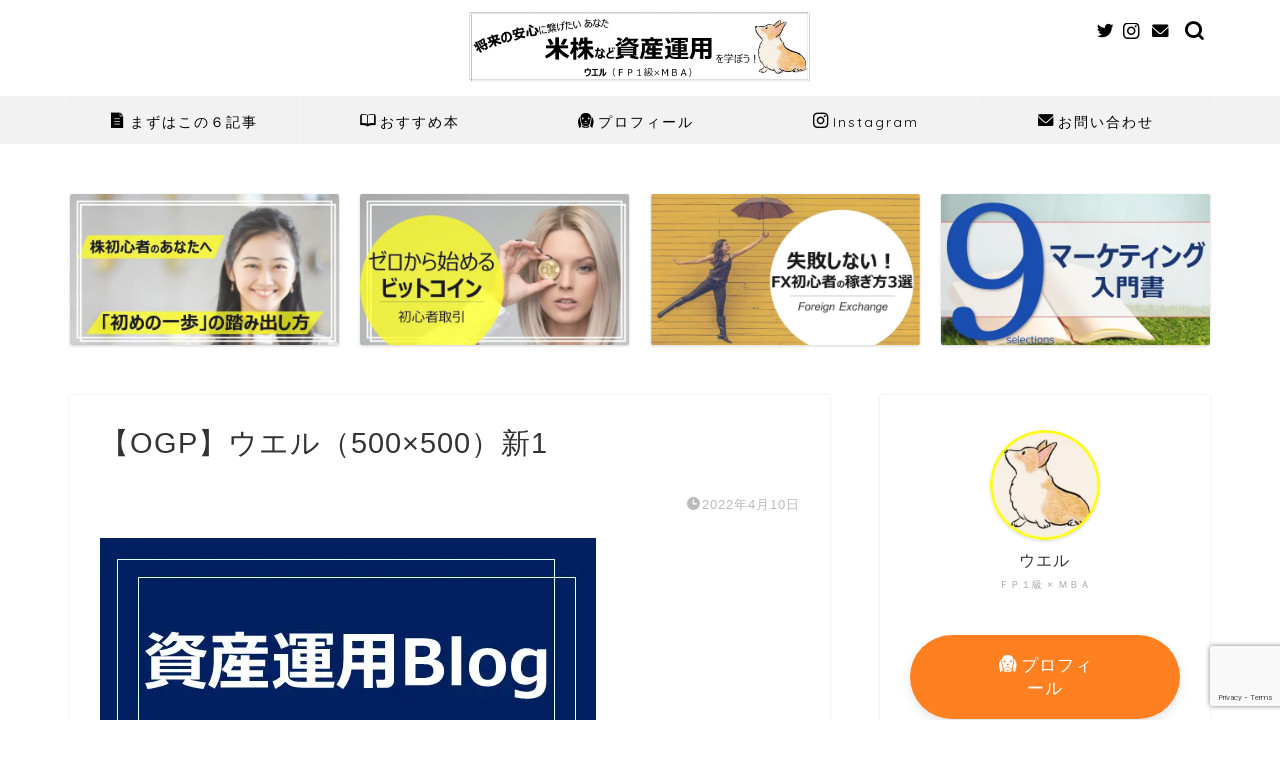

--- FILE ---
content_type: text/html; charset=UTF-8
request_url: https://konsulting.jp/%E3%80%90ogp%E3%80%91%E3%82%A6%E3%82%A8%E3%83%AB%EF%BC%88500x500%EF%BC%89%E6%96%B01
body_size: 10195
content:
<!DOCTYPE html><html lang="ja"><head prefix="og: http://ogp.me/ns# fb: http://ogp.me/ns/fb# article: http://ogp.me/ns/article#"><meta charset="utf-8"><meta http-equiv="X-UA-Compatible" content="IE=edge"><meta name="viewport" content="width=device-width, initial-scale=1"><meta property="og:type" content="blog"><meta property="og:title" content="【OGP】ウエル（500×500）新1｜FP1級ウエルの資産運用ブログ（ＦＰ１級×ＭＢＡ）"><meta property="og:url" content="https://konsulting.jp/%e3%80%90ogp%e3%80%91%e3%82%a6%e3%82%a8%e3%83%ab%ef%bc%88500x500%ef%bc%89%e6%96%b01"><meta property="og:description" content=""><meta property="og:image" content="https://konsulting.jp/wp-content/themes/jin/img/noimg320.png"><meta property="og:site_name" content="FP1級ウエルの資産運用ブログ（ＦＰ１級×ＭＢＡ）"><meta property="fb:admins" content=""><meta name="twitter:card" content="summary_large_image"><meta name="twitter:site" content="@Konsultin"><meta name="description" itemprop="description" content="" ><link rel="canonical" href="https://konsulting.jp/%e3%80%90ogp%e3%80%91%e3%82%a6%e3%82%a8%e3%83%ab%ef%bc%88500x500%ef%bc%89%e6%96%b01"><link media="all" href="https://konsulting.jp/wp-content/cache/autoptimize/css/autoptimize_f99a1d53ddb18844d9957bcad650f3be.css" rel="stylesheet"><title>【OGP】ウエル（500×500）新1 | FP1級ウエルの資産運用ブログ（ＦＰ１級×ＭＢＡ）</title><meta name="robots" content="max-image-preview:large" /><meta name="author" content="ウエル"/><meta name="google-site-verification" content="1s2Y15YlDMQG5zxd_Qbq1VGHDxywNRlPTy34i46pgsI" /><link rel="canonical" href="https://konsulting.jp/%e3%80%90ogp%e3%80%91%e3%82%a6%e3%82%a8%e3%83%ab%ef%bc%88500x500%ef%bc%89%e6%96%b01" /><meta name="generator" content="All in One SEO (AIOSEO) 4.9.3" /><meta property="og:locale" content="ja_JP" /><meta property="og:site_name" content="FP1級ウエルの資産運用ブログ（ＦＰ１級×ＭＢＡ） | ＦＰ１級×ＭＢＡによる資産運用を知りたいなら、ウエルの資産運用ブログ" /><meta property="og:type" content="article" /><meta property="og:title" content="【OGP】ウエル（500×500）新1 | FP1級ウエルの資産運用ブログ（ＦＰ１級×ＭＢＡ）" /><meta property="og:url" content="https://konsulting.jp/%e3%80%90ogp%e3%80%91%e3%82%a6%e3%82%a8%e3%83%ab%ef%bc%88500x500%ef%bc%89%e6%96%b01" /><meta property="article:published_time" content="2022-04-09T16:35:09+00:00" /><meta property="article:modified_time" content="2022-04-09T16:35:09+00:00" /><meta name="twitter:card" content="summary_large_image" /><meta name="twitter:title" content="【OGP】ウエル（500×500）新1 | FP1級ウエルの資産運用ブログ（ＦＰ１級×ＭＢＡ）" /> <script type="application/ld+json" class="aioseo-schema">{"@context":"https:\/\/schema.org","@graph":[{"@type":"BreadcrumbList","@id":"https:\/\/konsulting.jp\/%e3%80%90ogp%e3%80%91%e3%82%a6%e3%82%a8%e3%83%ab%ef%bc%88500x500%ef%bc%89%e6%96%b01#breadcrumblist","itemListElement":[{"@type":"ListItem","@id":"https:\/\/konsulting.jp#listItem","position":1,"name":"\u30db\u30fc\u30e0","item":"https:\/\/konsulting.jp","nextItem":{"@type":"ListItem","@id":"https:\/\/konsulting.jp\/%e3%80%90ogp%e3%80%91%e3%82%a6%e3%82%a8%e3%83%ab%ef%bc%88500x500%ef%bc%89%e6%96%b01#listItem","name":"\u3010OGP\u3011\u30a6\u30a8\u30eb\uff08500\u00d7500\uff09\u65b01"}},{"@type":"ListItem","@id":"https:\/\/konsulting.jp\/%e3%80%90ogp%e3%80%91%e3%82%a6%e3%82%a8%e3%83%ab%ef%bc%88500x500%ef%bc%89%e6%96%b01#listItem","position":2,"name":"\u3010OGP\u3011\u30a6\u30a8\u30eb\uff08500\u00d7500\uff09\u65b01","previousItem":{"@type":"ListItem","@id":"https:\/\/konsulting.jp#listItem","name":"\u30db\u30fc\u30e0"}}]},{"@type":"ItemPage","@id":"https:\/\/konsulting.jp\/%e3%80%90ogp%e3%80%91%e3%82%a6%e3%82%a8%e3%83%ab%ef%bc%88500x500%ef%bc%89%e6%96%b01#itempage","url":"https:\/\/konsulting.jp\/%e3%80%90ogp%e3%80%91%e3%82%a6%e3%82%a8%e3%83%ab%ef%bc%88500x500%ef%bc%89%e6%96%b01","name":"\u3010OGP\u3011\u30a6\u30a8\u30eb\uff08500\u00d7500\uff09\u65b01 | FP1\u7d1a\u30a6\u30a8\u30eb\u306e\u8cc7\u7523\u904b\u7528\u30d6\u30ed\u30b0\uff08\uff26\uff30\uff11\u7d1a\u00d7\uff2d\uff22\uff21\uff09","inLanguage":"ja","isPartOf":{"@id":"https:\/\/konsulting.jp\/#website"},"breadcrumb":{"@id":"https:\/\/konsulting.jp\/%e3%80%90ogp%e3%80%91%e3%82%a6%e3%82%a8%e3%83%ab%ef%bc%88500x500%ef%bc%89%e6%96%b01#breadcrumblist"},"author":{"@id":"https:\/\/konsulting.jp\/author\/konsulting#author"},"creator":{"@id":"https:\/\/konsulting.jp\/author\/konsulting#author"},"datePublished":"2022-04-10T01:35:09+09:00","dateModified":"2022-04-10T01:35:09+09:00"},{"@type":"Organization","@id":"https:\/\/konsulting.jp\/#organization","name":"FP1\u7d1a\u30a6\u30a8\u30eb\u306e\u8cc7\u7523\u904b\u7528\u30d6\u30ed\u30b0\uff08\uff26\uff30\uff11\u7d1a\u00d7\uff2d\uff22\uff21\uff09","description":"\uff26\uff30\uff11\u7d1a\u00d7\uff2d\uff22\uff21\u306b\u3088\u308b\u8cc7\u7523\u904b\u7528\u3092\u77e5\u308a\u305f\u3044\u306a\u3089\u3001\u30a6\u30a8\u30eb\u306e\u8cc7\u7523\u904b\u7528\u30d6\u30ed\u30b0","url":"https:\/\/konsulting.jp\/"},{"@type":"Person","@id":"https:\/\/konsulting.jp\/author\/konsulting#author","url":"https:\/\/konsulting.jp\/author\/konsulting","name":"\u30a6\u30a8\u30eb"},{"@type":"WebSite","@id":"https:\/\/konsulting.jp\/#website","url":"https:\/\/konsulting.jp\/","name":"FP1\u7d1a\u30a6\u30a8\u30eb\u306e\u8cc7\u7523\u904b\u7528\u30d6\u30ed\u30b0\uff08\uff26\uff30\uff11\u7d1a\u00d7\uff2d\uff22\uff21\uff09","description":"\uff26\uff30\uff11\u7d1a\u00d7\uff2d\uff22\uff21\u306b\u3088\u308b\u8cc7\u7523\u904b\u7528\u3092\u77e5\u308a\u305f\u3044\u306a\u3089\u3001\u30a6\u30a8\u30eb\u306e\u8cc7\u7523\u904b\u7528\u30d6\u30ed\u30b0","inLanguage":"ja","publisher":{"@id":"https:\/\/konsulting.jp\/#organization"}}]}</script> <link rel='dns-prefetch' href='//www.google.com' /><link rel='dns-prefetch' href='//ajax.googleapis.com' /><link rel='dns-prefetch' href='//cdnjs.cloudflare.com' /><link rel='dns-prefetch' href='//www.googletagmanager.com' /><link rel='dns-prefetch' href='//stats.wp.com' /><link rel='preconnect' href='//c0.wp.com' /><link rel='preconnect' href='//i0.wp.com' /><link rel="alternate" type="application/rss+xml" title="FP1級ウエルの資産運用ブログ（ＦＰ１級×ＭＢＡ） &raquo; フィード" href="https://konsulting.jp/feed" /><link rel="alternate" type="application/rss+xml" title="FP1級ウエルの資産運用ブログ（ＦＰ１級×ＭＢＡ） &raquo; コメントフィード" href="https://konsulting.jp/comments/feed" /><link rel="alternate" type="application/rss+xml" title="FP1級ウエルの資産運用ブログ（ＦＰ１級×ＭＢＡ） &raquo; 【OGP】ウエル（500×500）新1 のコメントのフィード" href="https://konsulting.jp/feed/?attachment_id=4782" /><link rel="alternate" title="oEmbed (JSON)" type="application/json+oembed" href="https://konsulting.jp/wp-json/oembed/1.0/embed?url=https%3A%2F%2Fkonsulting.jp%2F%25e3%2580%2590ogp%25e3%2580%2591%25e3%2582%25a6%25e3%2582%25a8%25e3%2583%25ab%25ef%25bc%2588500x500%25ef%25bc%2589%25e6%2596%25b01" /><link rel="alternate" title="oEmbed (XML)" type="text/xml+oembed" href="https://konsulting.jp/wp-json/oembed/1.0/embed?url=https%3A%2F%2Fkonsulting.jp%2F%25e3%2580%2590ogp%25e3%2580%2591%25e3%2582%25a6%25e3%2582%25a8%25e3%2583%25ab%25ef%25bc%2588500x500%25ef%25bc%2589%25e6%2596%25b01&#038;format=xml" /><link rel='stylesheet' id='swiper-style-css' href='https://cdnjs.cloudflare.com/ajax/libs/Swiper/4.0.7/css/swiper.min.css?ver=6.9' type='text/css' media='all' /> <script type="text/javascript" src="https://ajax.googleapis.com/ajax/libs/jquery/1.12.4/jquery.min.js?ver=6.9" id="jquery-js"></script> 
 <script type="text/javascript" src="https://www.googletagmanager.com/gtag/js?id=G-MS9TJH38NY" id="google_gtagjs-js" async></script> <script type="text/javascript" id="google_gtagjs-js-after">window.dataLayer = window.dataLayer || [];function gtag(){dataLayer.push(arguments);}
gtag("set","linker",{"domains":["konsulting.jp"]});
gtag("js", new Date());
gtag("set", "developer_id.dZTNiMT", true);
gtag("config", "G-MS9TJH38NY");
//# sourceURL=google_gtagjs-js-after</script> <link rel="https://api.w.org/" href="https://konsulting.jp/wp-json/" /><link rel="alternate" title="JSON" type="application/json" href="https://konsulting.jp/wp-json/wp/v2/media/4782" /><link rel='shortlink' href='https://konsulting.jp/?p=4782' /><meta name="generator" content="Site Kit by Google 1.170.0" /> <script type="text/javascript">(function(c,l,a,r,i,t,y){
					c[a]=c[a]||function(){(c[a].q=c[a].q||[]).push(arguments)};t=l.createElement(r);t.async=1;
					t.src="https://www.clarity.ms/tag/"+i+"?ref=wordpress";y=l.getElementsByTagName(r)[0];y.parentNode.insertBefore(t,y);
				})(window, document, "clarity", "script", "c4uidr11sy");</script> <link rel="icon" href="https://i0.wp.com/konsulting.jp/wp-content/uploads/2019/11/cropped-%E3%82%B3%E3%83%BC%E3%82%AE%E3%83%BC.jpg?fit=32%2C32&#038;ssl=1" sizes="32x32" /><link rel="icon" href="https://i0.wp.com/konsulting.jp/wp-content/uploads/2019/11/cropped-%E3%82%B3%E3%83%BC%E3%82%AE%E3%83%BC.jpg?fit=192%2C192&#038;ssl=1" sizes="192x192" /><link rel="apple-touch-icon" href="https://i0.wp.com/konsulting.jp/wp-content/uploads/2019/11/cropped-%E3%82%B3%E3%83%BC%E3%82%AE%E3%83%BC.jpg?fit=180%2C180&#038;ssl=1" /><meta name="msapplication-TileImage" content="https://i0.wp.com/konsulting.jp/wp-content/uploads/2019/11/cropped-%E3%82%B3%E3%83%BC%E3%82%AE%E3%83%BC.jpg?fit=270%2C270&#038;ssl=1" />  <script async src="https://www.googletagmanager.com/gtag/js?id=UA-150899681-2"></script> <script>window.dataLayer = window.dataLayer || [];
  function gtag(){dataLayer.push(arguments);}
  gtag('js', new Date());

  gtag('config', 'UA-150899681-2');</script> </head><body class="attachment wp-singular attachment-template-default single single-attachment postid-4782 attachmentid-4782 attachment-png wp-theme-jin" id="nofont-style"><div id="wrapper"><div id="scroll-content" class="animate-off"><div id="header-box" class="tn_on header-box animate-off"><div id="header" class="header-type2 header animate-off"><div id="site-info" class="ef"> <span class="tn-logo-size"><a href='https://konsulting.jp/' title='FP1級ウエルの資産運用ブログ（ＦＰ１級×ＭＢＡ）' rel='home'><img src='https://konsulting.jp/wp-content/uploads/2022/07/91f24f92188dd7e98d22ec45c1baf6c5.jpg' alt='ウエルのロゴ画像'></a></span></div><div id="headmenu"> <span class="headsns tn_sns_on"> <span class="twitter"><a href="https://twitter.com/Konsultin"><i class="jic-type jin-ifont-twitter" aria-hidden="true"></i></a></span> <span class="instagram"> <a href="https://www.instagram.com/konsultingk"><i class="jic-type jin-ifont-instagram" aria-hidden="true"></i></a> </span> <span class="jin-contact"> <a href="https://konsulting.jp/contact"><i class="jic-type jin-ifont-mail" aria-hidden="true"></i></a> </span> </span> <span class="headsearch tn_search_on"><form class="search-box" role="search" method="get" id="searchform" action="https://konsulting.jp/"> <input type="search" placeholder="" class="text search-text" value="" name="s" id="s"> <input type="submit" id="searchsubmit" value="&#xe931;"></form> </span></div></div></div><div id="nav-container" class="header-style3-animate animate-off"><div id="drawernav2" class="ef"><nav class="fixed-content"><ul class="menu-box"><li class="menu-item menu-item-type-post_type menu-item-object-page menu-item-1837"><a href="https://konsulting.jp/recommend"><span><i class="jic jin-ifont-post" aria-hidden="true"></i></span>まずはこの６記事</a></li><li class="menu-item menu-item-type-custom menu-item-object-custom menu-item-4862"><a href="https://room.rakuten.co.jp/room_konsulting"><span><i class="jic jin-ifont-bookopen" aria-hidden="true"></i></span>おすすめ本</a></li><li class="menu-item menu-item-type-post_type menu-item-object-page menu-item-1839"><a href="https://konsulting.jp/profile"><span><i class="jic jin-ifont-dog" aria-hidden="true"></i></span>プロフィール</a></li><li class="menu-item menu-item-type-custom menu-item-object-custom menu-item-1858"><a href="https://www.instagram.com/konsultingk/"><span><i class="jic jin-ifont-instagram" aria-hidden="true"></i></span>Instagram</a></li><li class="menu-item menu-item-type-post_type menu-item-object-page menu-item-1829"><a href="https://konsulting.jp/contact"><span><i class="jic jin-ifont-mail" aria-hidden="true"></i></span>お問い合わせ</a></li></ul></nav></div></div><div class="clearfix"></div><div class="pickup-contents-box animate-off"><ul class="pickup-contents"><li> <a href="https://konsulting.jp/how-to-3000yen-investment" target=""><div class="pickup-image"> <img src="https://i0.wp.com/konsulting.jp/wp-content/uploads/2022/01/c4cd1ad16a22a7d351ad1da773301a35.jpg?resize=640%2C360&ssl=1" alt="" width="269" height="151" /></div> </a></li><li> <a href="https://konsulting.jp/bitcoin-automatic-reserve" target=""><div class="pickup-image"> <img src="https://i0.wp.com/konsulting.jp/wp-content/uploads/2022/07/7b23b71c46f0cc41ed83cad1f9d74bf8.jpg?resize=640%2C360&ssl=1" alt="" width="269" height="151" /></div> </a></li><li> <a href="https://konsulting.jp/foreign-exchange" target=""><div class="pickup-image"> <img src="https://i0.wp.com/konsulting.jp/wp-content/uploads/2022/07/9e21e854e7b4e1aef5bcc3fa9c574572.jpg?resize=640%2C360&ssl=1" alt="" width="269" height="151" /></div> </a></li><li> <a href="https://konsulting.jp/marketing-recommend" target=""><div class="pickup-image"> <img src="https://i0.wp.com/konsulting.jp/wp-content/uploads/2021/08/08e9ea5a11f5df82f532fb2b4dc7a034.jpg?resize=640%2C360&ssl=1" alt="" width="269" height="151" /></div> </a></li></ul></div><div id="contents"><main id="main-contents" class="main-contents article_style1 animate-off" itemprop="mainContentOfPage"><section class="cps-post-box hentry"><article class="cps-post"><header class="cps-post-header"><h1 class="cps-post-title entry-title" itemprop="headline">【OGP】ウエル（500×500）新1</h1><div class="cps-post-meta vcard"> <span class="writer fn" itemprop="author" itemscope itemtype="https://schema.org/Person"><span itemprop="name">ウエル</span></span> <span class="cps-post-cat" itemprop="keywords"></span> <span class="cps-post-date-box"> <span class="cps-post-date"><i class="jic jin-ifont-watch" aria-hidden="true"></i>&nbsp;<time class="entry-date date published updated" datetime="2022-04-10T01:35:09+09:00">2022年4月10日</time></span> </span></div></header><div class="cps-post-main-box"><div class="cps-post-main h2-style01 h3-style04 h4-style03 entry-content l-size l-size-sp" itemprop="articleBody"><p> <a href="https://konsulting.jp/wp-content/uploads/2022/04/195126b2c0cebf8fe8ac8646f28e1534.png" target="_blank"><img src="https://konsulting.jp/wp-content/uploads/2022/04/195126b2c0cebf8fe8ac8646f28e1534.png" width="497" height="507" alt="" /></a></p></div></div></article></section></main><div id="sidebar" class="sideber sidebar_style4 animate-off" role="complementary" itemscope itemtype="https://schema.org/WPSideBar"><div id="widget-profile-6" class="widget widget-profile"><div class="my-profile"><div class="myjob">ＦＰ１級 × ＭＢＡ</div><div class="myname">ウエル</div><div class="my-profile-thumb"> <a href="https://konsulting.jp/profile"><img src="https://konsulting.jp/wp-content/uploads/2022/02/c1765ceb0e0e8949c1ae11db5dcec7af-150x150.png" alt="" width="110" height="110" /></a></div><div class="myintro"><div class="jin-flexbox"><div class="jin-shortcode-button jsb-visual- jsb-hover-down"><a href="https://konsulting.jp/profile" target="_blank" style="background-color:#FF8021; border-radius:50px;"><span style="color:; font-size:16px;" class="jic-sc jin-code-icon-dog"><i class="jic jin-ifont-dog"></i></span>プロフィール</a></div></div> <br> <span style="color:; font-size:16px;" class="jic-sc jin-code-icon-nikukyu"><i class="jic jin-ifont-nikukyu"></i></span>このブログとは？<br> 資産運用に関心のある方に向けて、「資産運用」や「企業分析」に関するノウハウ・情報・考え方を発信しています。<br> <br> <span style="color:; font-size:16px;" class="jic-sc jin-code-icon-nikukyu"><i class="jic jin-ifont-nikukyu"></i></span>実績<br> 　　資産運用歴10年<br> 　　　→国債<br> 　　　→株式（日本、米国、中国）<br> 　　　→投資信託<br> 　　　→ＦＸ（ドル円）<br> 　　　→仮想通貨（Bitcoin、altcoin）<br> <br> <span style="color:; font-size:16px;" class="jic-sc jin-code-icon-copy"><i class="jic jin-ifont-copy"></i></span>初訪問の方<br> 　　▶<a href="https://konsulting.jp/recommend"><span style="text-decoration: underline; color: #0000ff;">最初に読んでほしい6記事</span></a> 　<br> <br> <span style="color:; font-size:16px;" class="jic-sc jin-code-icon-mail"><i class="jic jin-ifont-mail"></i></span>お問い合わせ<br> 　　▶<a href="https://konsulting.jp/contact"><span style="text-decoration: underline; color: #0000ff;">コチラ</span></a>からどうぞ<br> <br /></div></div></div><div id="text-2" class="widget widget_text"><div class="widgettitle ef">＼おススメ商品一覧／</div><div class="textwidget"><p><a href="https://room.rakuten.co.jp/room_konsulting" target="_blank" rel="noopener"><img loading="lazy" decoding="async" data-recalc-dims="1" class="alignnone size-full wp-image-4860 aligncenter" src="https://i0.wp.com/konsulting.jp/wp-content/uploads/2022/04/myroom_banner.png?resize=270%2C50&#038;ssl=1" alt="" width="270" height="50" /></a></p></div></div><div id="nav_menu-2" class="widget widget_nav_menu"><div class="widgettitle ef">カテゴリー</div><div class="menu-%e3%82%ab%e3%83%86%e3%82%b4%e3%83%aa%e3%83%bc%ef%bc%88%e9%a0%86%e7%95%aa%ef%bc%89-container"><ul id="menu-%e3%82%ab%e3%83%86%e3%82%b4%e3%83%aa%e3%83%bc%ef%bc%88%e9%a0%86%e7%95%aa%ef%bc%89" class="menu"><li class="menu-item menu-item-type-taxonomy menu-item-object-category menu-item-has-children menu-item-3718"><a href="https://konsulting.jp/category/asset_management"><span><i class="1" aria-hidden="true"></i></span>01｜資産運用</a><ul class="sub-menu"><li class="menu-item menu-item-type-taxonomy menu-item-object-category menu-item-4888"><a href="https://konsulting.jp/category/asset_management/stock">株式投資・投資信託・ETF</a></li><li class="menu-item menu-item-type-taxonomy menu-item-object-category menu-item-4886"><a href="https://konsulting.jp/category/asset_management/fx">FX</a></li><li class="menu-item menu-item-type-taxonomy menu-item-object-category menu-item-4887"><a href="https://konsulting.jp/category/asset_management/crypt">仮想通貨</a></li></ul></li><li class="menu-item menu-item-type-taxonomy menu-item-object-category menu-item-has-children menu-item-3719"><a href="https://konsulting.jp/category/corporate-analysis"><span><i class="2" aria-hidden="true"></i></span>02｜企業分析</a><ul class="sub-menu"><li class="menu-item menu-item-type-taxonomy menu-item-object-category menu-item-3729"><a href="https://konsulting.jp/category/corporate-analysis/marketing">マーケティング</a></li><li class="menu-item menu-item-type-taxonomy menu-item-object-category menu-item-3731"><a href="https://konsulting.jp/category/corporate-analysis/finance">財務</a></li></ul></li><li class="menu-item menu-item-type-taxonomy menu-item-object-category menu-item-has-children menu-item-3720"><a href="https://konsulting.jp/category/glad">03｜買ってよかったシリーズ</a><ul class="sub-menu"><li class="menu-item menu-item-type-taxonomy menu-item-object-category menu-item-3725"><a href="https://konsulting.jp/category/glad/book">買ってよかった本</a></li><li class="menu-item menu-item-type-taxonomy menu-item-object-category menu-item-3724"><a href="https://konsulting.jp/category/glad/saving_time">時間の節約</a></li></ul></li></ul></div></div><div id="widget-popular-2" class="widget widget-popular"><div class="widgettitle ef">＼人気記事ＴＯＰ３／</div><div id="new-entry-box"><ul><li class="new-entry-item popular-item"> <a href="https://konsulting.jp/gammat" rel="bookmark"><div class="new-entry" itemprop="image" itemscope itemtype="https://schema.org/ImageObject"><figure class="eyecatch"> <img src="https://i0.wp.com/konsulting.jp/wp-content/uploads/2022/04/cff7198522de1770195bcf907baf66ca.jpg?resize=320%2C180&amp;ssl=1" class="attachment-cps_thumbnails size-cps_thumbnails wp-post-image" alt="" width ="96" height ="54" decoding="async" loading="lazy" /><meta itemprop="url" content="https://i0.wp.com/konsulting.jp/wp-content/uploads/2022/04/cff7198522de1770195bcf907baf66ca.jpg?resize=640%2C360&ssl=1"><meta itemprop="width" content="640"><meta itemprop="height" content="360"></figure> <span class="pop-num ef">1</span></div><div class="new-entry-item-meta"><h3 class="new-entry-item-title" itemprop="headline">あなたは、GAMMAT（ガンマット）ご存知ですか？</h3></div> </a></li><li class="new-entry-item popular-item"> <a href="https://konsulting.jp/explain-yoy-mom-qoq" rel="bookmark"><div class="new-entry" itemprop="image" itemscope itemtype="https://schema.org/ImageObject"><figure class="eyecatch"> <img src="https://i0.wp.com/konsulting.jp/wp-content/uploads/2022/02/2544103cad595ca176761222447a36d9.jpg?resize=320%2C180&amp;ssl=1" class="attachment-cps_thumbnails size-cps_thumbnails wp-post-image" alt="" width ="96" height ="54" decoding="async" loading="lazy" /><meta itemprop="url" content="https://i0.wp.com/konsulting.jp/wp-content/uploads/2022/02/2544103cad595ca176761222447a36d9.jpg?resize=640%2C360&ssl=1"><meta itemprop="width" content="640"><meta itemprop="height" content="360"></figure> <span class="pop-num ef">2</span></div><div class="new-entry-item-meta"><h3 class="new-entry-item-title" itemprop="headline">YoYとMoMとQoQの違い【わかりやすく解説】</h3></div> </a></li><li class="new-entry-item popular-item"> <a href="https://konsulting.jp/how-to-3000yen-investment" rel="bookmark"><div class="new-entry" itemprop="image" itemscope itemtype="https://schema.org/ImageObject"><figure class="eyecatch"> <img src="https://i0.wp.com/konsulting.jp/wp-content/uploads/2022/01/c4cd1ad16a22a7d351ad1da773301a35.jpg?resize=320%2C180&amp;ssl=1" class="attachment-cps_thumbnails size-cps_thumbnails wp-post-image" alt="" width ="96" height ="54" decoding="async" loading="lazy" /><meta itemprop="url" content="https://i0.wp.com/konsulting.jp/wp-content/uploads/2022/01/c4cd1ad16a22a7d351ad1da773301a35.jpg?resize=640%2C360&ssl=1"><meta itemprop="width" content="640"><meta itemprop="height" content="360"></figure> <span class="pop-num ef">3</span></div><div class="new-entry-item-meta"><h3 class="new-entry-item-title" itemprop="headline">老後不安を払拭！投資初心者のあなたへ「初めの一歩」の踏み出し方</h3></div> </a></li></ul></div></div><div id="widget-tracking"><div id="custom_html-2" class="widget_text widget widget_custom_html"><div class="textwidget custom-html-widget"><script async src="https://pagead2.googlesyndication.com/pagead/js/adsbygoogle.js"></script>  <ins class="adsbygoogle"
 style="display:block"
 data-ad-client="ca-pub-1465662932598321"
 data-ad-slot="9504789156"
 data-ad-format="auto"
 data-full-width-responsive="true"></ins> <script>(adsbygoogle = window.adsbygoogle || []).push({});</script></div></div></div></div></div><div class="clearfix"></div><div id="breadcrumb" class="footer_type1"><ul itemscope itemtype="https://schema.org/BreadcrumbList"><div class="page-top-footer"><a class="totop"><i class="jic jin-ifont-arrowtop"></i></a></div><li itemprop="itemListElement" itemscope itemtype="https://schema.org/ListItem"> <a href="https://konsulting.jp/" itemid="https://konsulting.jp/" itemscope itemtype="https://schema.org/Thing" itemprop="item"> <i class="jic jin-ifont-home space-i" aria-hidden="true"></i><span itemprop="name">HOME</span> </a><meta itemprop="position" content="1"></li><li itemprop="itemListElement" itemscope itemtype="https://schema.org/ListItem"> <i class="jic jin-ifont-arrow space" aria-hidden="true"></i> <a href="#" itemid="" itemscope itemtype="https://schema.org/Thing" itemprop="item"> <span itemprop="name">【OGP】ウエル（500×500）新1</span> </a><meta itemprop="position" content="2"></li></ul></div><footer role="contentinfo" itemscope itemtype="https://schema.org/WPFooter"><div class="clearfix"></div><div id="footer-box"><div class="footer-inner"> <span id="privacy"><a href="https://konsulting.jp/privacy">プライバシーポリシー</a></span> <span id="law"><a href="https://konsulting.jp/law">免責事項</a></span> <span id="copyright" itemprop="copyrightHolder"><i class="jic jin-ifont-copyright" aria-hidden="true"></i>2019–2026&nbsp;&nbsp;FP1級ウエルの資産運用ブログ（ＦＰ１級×ＭＢＡ）</span></div></div><div class="clearfix"></div></footer></div></div> <script type="speculationrules">{"prefetch":[{"source":"document","where":{"and":[{"href_matches":"/*"},{"not":{"href_matches":["/wp-*.php","/wp-admin/*","/wp-content/uploads/*","/wp-content/*","/wp-content/plugins/*","/wp-content/themes/jin/*","/*\\?(.+)"]}},{"not":{"selector_matches":"a[rel~=\"nofollow\"]"}},{"not":{"selector_matches":".no-prefetch, .no-prefetch a"}}]},"eagerness":"conservative"}]}</script> <script type="text/javascript" id="rtoc_js-js-extra">var rtocScrollAnimation = {"rtocScrollAnimation":"off"};
var rtocBackButton = {"rtocBackButton":"off"};
var rtocBackDisplayPC = {"rtocBackDisplayPC":""};
var rtocOpenText = {"rtocOpenText":"OPEN"};
var rtocCloseText = {"rtocCloseText":"CLOSE"};
//# sourceURL=rtoc_js-js-extra</script> <script type="text/javascript" src="https://konsulting.jp/wp-includes/js/dist/hooks.min.js?ver=dd5603f07f9220ed27f1" id="wp-hooks-js"></script> <script type="text/javascript" src="https://konsulting.jp/wp-includes/js/dist/i18n.min.js?ver=c26c3dc7bed366793375" id="wp-i18n-js"></script> <script type="text/javascript" id="wp-i18n-js-after">wp.i18n.setLocaleData( { 'text direction\u0004ltr': [ 'ltr' ] } );
//# sourceURL=wp-i18n-js-after</script> <script type="text/javascript" id="contact-form-7-js-translations">( function( domain, translations ) {
	var localeData = translations.locale_data[ domain ] || translations.locale_data.messages;
	localeData[""].domain = domain;
	wp.i18n.setLocaleData( localeData, domain );
} )( "contact-form-7", {"translation-revision-date":"2025-11-30 08:12:23+0000","generator":"GlotPress\/4.0.3","domain":"messages","locale_data":{"messages":{"":{"domain":"messages","plural-forms":"nplurals=1; plural=0;","lang":"ja_JP"},"This contact form is placed in the wrong place.":["\u3053\u306e\u30b3\u30f3\u30bf\u30af\u30c8\u30d5\u30a9\u30fc\u30e0\u306f\u9593\u9055\u3063\u305f\u4f4d\u7f6e\u306b\u7f6e\u304b\u308c\u3066\u3044\u307e\u3059\u3002"],"Error:":["\u30a8\u30e9\u30fc:"]}},"comment":{"reference":"includes\/js\/index.js"}} );
//# sourceURL=contact-form-7-js-translations</script> <script type="text/javascript" id="contact-form-7-js-before">var wpcf7 = {
    "api": {
        "root": "https:\/\/konsulting.jp\/wp-json\/",
        "namespace": "contact-form-7\/v1"
    }
};
//# sourceURL=contact-form-7-js-before</script> <script type="text/javascript" id="google-invisible-recaptcha-js-before">var renderInvisibleReCaptcha = function() {

    for (var i = 0; i < document.forms.length; ++i) {
        var form = document.forms[i];
        var holder = form.querySelector('.inv-recaptcha-holder');

        if (null === holder) continue;
		holder.innerHTML = '';

         (function(frm){
			var cf7SubmitElm = frm.querySelector('.wpcf7-submit');
            var holderId = grecaptcha.render(holder,{
                'sitekey': '6LeinwccAAAAAKEVkGgahhS8sVJCXiqEgGhFR432', 'size': 'invisible', 'badge' : 'inline',
                'callback' : function (recaptchaToken) {
					if((null !== cf7SubmitElm) && (typeof jQuery != 'undefined')){jQuery(frm).submit();grecaptcha.reset(holderId);return;}
					 HTMLFormElement.prototype.submit.call(frm);
                },
                'expired-callback' : function(){grecaptcha.reset(holderId);}
            });

			if(null !== cf7SubmitElm && (typeof jQuery != 'undefined') ){
				jQuery(cf7SubmitElm).off('click').on('click', function(clickEvt){
					clickEvt.preventDefault();
					grecaptcha.execute(holderId);
				});
			}
			else
			{
				frm.onsubmit = function (evt){evt.preventDefault();grecaptcha.execute(holderId);};
			}


        })(form);
    }
};

//# sourceURL=google-invisible-recaptcha-js-before</script> <script type="text/javascript" async defer src="https://www.google.com/recaptcha/api.js?onload=renderInvisibleReCaptcha&amp;render=explicit" id="google-invisible-recaptcha-js"></script> <script type="text/javascript" src="https://cdnjs.cloudflare.com/ajax/libs/Swiper/4.0.7/js/swiper.min.js?ver=6.9" id="cps-swiper-js"></script> <script type="text/javascript" src="https://www.google.com/recaptcha/api.js?render=6LeinwccAAAAAKEVkGgahhS8sVJCXiqEgGhFR432&amp;ver=3.0" id="google-recaptcha-js"></script> <script type="text/javascript" src="https://konsulting.jp/wp-includes/js/dist/vendor/wp-polyfill.min.js?ver=3.15.0" id="wp-polyfill-js"></script> <script type="text/javascript" id="wpcf7-recaptcha-js-before">var wpcf7_recaptcha = {
    "sitekey": "6LeinwccAAAAAKEVkGgahhS8sVJCXiqEgGhFR432",
    "actions": {
        "homepage": "homepage",
        "contactform": "contactform"
    }
};
//# sourceURL=wpcf7-recaptcha-js-before</script> <script type="text/javascript" id="jetpack-stats-js-before">_stq = window._stq || [];
_stq.push([ "view", {"v":"ext","blog":"195967842","post":"4782","tz":"9","srv":"konsulting.jp","j":"1:15.4"} ]);
_stq.push([ "clickTrackerInit", "195967842", "4782" ]);
//# sourceURL=jetpack-stats-js-before</script> <script type="text/javascript" src="https://stats.wp.com/e-202603.js" id="jetpack-stats-js" defer="defer" data-wp-strategy="defer"></script> <script id="wp-emoji-settings" type="application/json">{"baseUrl":"https://s.w.org/images/core/emoji/17.0.2/72x72/","ext":".png","svgUrl":"https://s.w.org/images/core/emoji/17.0.2/svg/","svgExt":".svg","source":{"concatemoji":"https://konsulting.jp/wp-includes/js/wp-emoji-release.min.js?ver=6.9"}}</script> <script type="module">/*! This file is auto-generated */
const a=JSON.parse(document.getElementById("wp-emoji-settings").textContent),o=(window._wpemojiSettings=a,"wpEmojiSettingsSupports"),s=["flag","emoji"];function i(e){try{var t={supportTests:e,timestamp:(new Date).valueOf()};sessionStorage.setItem(o,JSON.stringify(t))}catch(e){}}function c(e,t,n){e.clearRect(0,0,e.canvas.width,e.canvas.height),e.fillText(t,0,0);t=new Uint32Array(e.getImageData(0,0,e.canvas.width,e.canvas.height).data);e.clearRect(0,0,e.canvas.width,e.canvas.height),e.fillText(n,0,0);const a=new Uint32Array(e.getImageData(0,0,e.canvas.width,e.canvas.height).data);return t.every((e,t)=>e===a[t])}function p(e,t){e.clearRect(0,0,e.canvas.width,e.canvas.height),e.fillText(t,0,0);var n=e.getImageData(16,16,1,1);for(let e=0;e<n.data.length;e++)if(0!==n.data[e])return!1;return!0}function u(e,t,n,a){switch(t){case"flag":return n(e,"\ud83c\udff3\ufe0f\u200d\u26a7\ufe0f","\ud83c\udff3\ufe0f\u200b\u26a7\ufe0f")?!1:!n(e,"\ud83c\udde8\ud83c\uddf6","\ud83c\udde8\u200b\ud83c\uddf6")&&!n(e,"\ud83c\udff4\udb40\udc67\udb40\udc62\udb40\udc65\udb40\udc6e\udb40\udc67\udb40\udc7f","\ud83c\udff4\u200b\udb40\udc67\u200b\udb40\udc62\u200b\udb40\udc65\u200b\udb40\udc6e\u200b\udb40\udc67\u200b\udb40\udc7f");case"emoji":return!a(e,"\ud83e\u1fac8")}return!1}function f(e,t,n,a){let r;const o=(r="undefined"!=typeof WorkerGlobalScope&&self instanceof WorkerGlobalScope?new OffscreenCanvas(300,150):document.createElement("canvas")).getContext("2d",{willReadFrequently:!0}),s=(o.textBaseline="top",o.font="600 32px Arial",{});return e.forEach(e=>{s[e]=t(o,e,n,a)}),s}function r(e){var t=document.createElement("script");t.src=e,t.defer=!0,document.head.appendChild(t)}a.supports={everything:!0,everythingExceptFlag:!0},new Promise(t=>{let n=function(){try{var e=JSON.parse(sessionStorage.getItem(o));if("object"==typeof e&&"number"==typeof e.timestamp&&(new Date).valueOf()<e.timestamp+604800&&"object"==typeof e.supportTests)return e.supportTests}catch(e){}return null}();if(!n){if("undefined"!=typeof Worker&&"undefined"!=typeof OffscreenCanvas&&"undefined"!=typeof URL&&URL.createObjectURL&&"undefined"!=typeof Blob)try{var e="postMessage("+f.toString()+"("+[JSON.stringify(s),u.toString(),c.toString(),p.toString()].join(",")+"));",a=new Blob([e],{type:"text/javascript"});const r=new Worker(URL.createObjectURL(a),{name:"wpTestEmojiSupports"});return void(r.onmessage=e=>{i(n=e.data),r.terminate(),t(n)})}catch(e){}i(n=f(s,u,c,p))}t(n)}).then(e=>{for(const n in e)a.supports[n]=e[n],a.supports.everything=a.supports.everything&&a.supports[n],"flag"!==n&&(a.supports.everythingExceptFlag=a.supports.everythingExceptFlag&&a.supports[n]);var t;a.supports.everythingExceptFlag=a.supports.everythingExceptFlag&&!a.supports.flag,a.supports.everything||((t=a.source||{}).concatemoji?r(t.concatemoji):t.wpemoji&&t.twemoji&&(r(t.twemoji),r(t.wpemoji)))});
//# sourceURL=https://konsulting.jp/wp-includes/js/wp-emoji-loader.min.js</script> <script>var mySwiper = new Swiper ('.swiper-container', {
		// Optional parameters
		loop: true,
		slidesPerView: 5,
		spaceBetween: 15,
		autoplay: {
			delay: 2700,
		},
		// If we need pagination
		pagination: {
			el: '.swiper-pagination',
		},

		// Navigation arrows
		navigation: {
			nextEl: '.swiper-button-next',
			prevEl: '.swiper-button-prev',
		},

		// And if we need scrollbar
		scrollbar: {
			el: '.swiper-scrollbar',
		},
		breakpoints: {
              1024: {
				slidesPerView: 4,
				spaceBetween: 15,
			},
              767: {
				slidesPerView: 2,
				spaceBetween: 10,
				centeredSlides : true,
				autoplay: {
					delay: 4200,
				},
			}
        }
	});
	
	var mySwiper2 = new Swiper ('.swiper-container2', {
	// Optional parameters
		loop: true,
		slidesPerView: 3,
		spaceBetween: 17,
		centeredSlides : true,
		autoplay: {
			delay: 4000,
		},

		// If we need pagination
		pagination: {
			el: '.swiper-pagination',
		},

		// Navigation arrows
		navigation: {
			nextEl: '.swiper-button-next',
			prevEl: '.swiper-button-prev',
		},

		// And if we need scrollbar
		scrollbar: {
			el: '.swiper-scrollbar',
		},

		breakpoints: {
			767: {
				slidesPerView: 2,
				spaceBetween: 10,
				centeredSlides : true,
				autoplay: {
					delay: 4200,
				},
			}
		}
	});</script> <div id="page-top"> <a class="totop"><i class="jic jin-ifont-arrowtop"></i></a></div> <script defer src="https://konsulting.jp/wp-content/cache/autoptimize/js/autoptimize_32b1161494e139af7fb27349ea8e48e0.js"></script></body></html><link href="https://fonts.googleapis.com/css?family=Quicksand" rel="stylesheet">

--- FILE ---
content_type: text/html; charset=utf-8
request_url: https://www.google.com/recaptcha/api2/anchor?ar=1&k=6LeinwccAAAAAKEVkGgahhS8sVJCXiqEgGhFR432&co=aHR0cHM6Ly9rb25zdWx0aW5nLmpwOjQ0Mw..&hl=en&v=9TiwnJFHeuIw_s0wSd3fiKfN&size=invisible&anchor-ms=20000&execute-ms=30000&cb=7gufr8uogtyf
body_size: 48450
content:
<!DOCTYPE HTML><html dir="ltr" lang="en"><head><meta http-equiv="Content-Type" content="text/html; charset=UTF-8">
<meta http-equiv="X-UA-Compatible" content="IE=edge">
<title>reCAPTCHA</title>
<style type="text/css">
/* cyrillic-ext */
@font-face {
  font-family: 'Roboto';
  font-style: normal;
  font-weight: 400;
  font-stretch: 100%;
  src: url(//fonts.gstatic.com/s/roboto/v48/KFO7CnqEu92Fr1ME7kSn66aGLdTylUAMa3GUBHMdazTgWw.woff2) format('woff2');
  unicode-range: U+0460-052F, U+1C80-1C8A, U+20B4, U+2DE0-2DFF, U+A640-A69F, U+FE2E-FE2F;
}
/* cyrillic */
@font-face {
  font-family: 'Roboto';
  font-style: normal;
  font-weight: 400;
  font-stretch: 100%;
  src: url(//fonts.gstatic.com/s/roboto/v48/KFO7CnqEu92Fr1ME7kSn66aGLdTylUAMa3iUBHMdazTgWw.woff2) format('woff2');
  unicode-range: U+0301, U+0400-045F, U+0490-0491, U+04B0-04B1, U+2116;
}
/* greek-ext */
@font-face {
  font-family: 'Roboto';
  font-style: normal;
  font-weight: 400;
  font-stretch: 100%;
  src: url(//fonts.gstatic.com/s/roboto/v48/KFO7CnqEu92Fr1ME7kSn66aGLdTylUAMa3CUBHMdazTgWw.woff2) format('woff2');
  unicode-range: U+1F00-1FFF;
}
/* greek */
@font-face {
  font-family: 'Roboto';
  font-style: normal;
  font-weight: 400;
  font-stretch: 100%;
  src: url(//fonts.gstatic.com/s/roboto/v48/KFO7CnqEu92Fr1ME7kSn66aGLdTylUAMa3-UBHMdazTgWw.woff2) format('woff2');
  unicode-range: U+0370-0377, U+037A-037F, U+0384-038A, U+038C, U+038E-03A1, U+03A3-03FF;
}
/* math */
@font-face {
  font-family: 'Roboto';
  font-style: normal;
  font-weight: 400;
  font-stretch: 100%;
  src: url(//fonts.gstatic.com/s/roboto/v48/KFO7CnqEu92Fr1ME7kSn66aGLdTylUAMawCUBHMdazTgWw.woff2) format('woff2');
  unicode-range: U+0302-0303, U+0305, U+0307-0308, U+0310, U+0312, U+0315, U+031A, U+0326-0327, U+032C, U+032F-0330, U+0332-0333, U+0338, U+033A, U+0346, U+034D, U+0391-03A1, U+03A3-03A9, U+03B1-03C9, U+03D1, U+03D5-03D6, U+03F0-03F1, U+03F4-03F5, U+2016-2017, U+2034-2038, U+203C, U+2040, U+2043, U+2047, U+2050, U+2057, U+205F, U+2070-2071, U+2074-208E, U+2090-209C, U+20D0-20DC, U+20E1, U+20E5-20EF, U+2100-2112, U+2114-2115, U+2117-2121, U+2123-214F, U+2190, U+2192, U+2194-21AE, U+21B0-21E5, U+21F1-21F2, U+21F4-2211, U+2213-2214, U+2216-22FF, U+2308-230B, U+2310, U+2319, U+231C-2321, U+2336-237A, U+237C, U+2395, U+239B-23B7, U+23D0, U+23DC-23E1, U+2474-2475, U+25AF, U+25B3, U+25B7, U+25BD, U+25C1, U+25CA, U+25CC, U+25FB, U+266D-266F, U+27C0-27FF, U+2900-2AFF, U+2B0E-2B11, U+2B30-2B4C, U+2BFE, U+3030, U+FF5B, U+FF5D, U+1D400-1D7FF, U+1EE00-1EEFF;
}
/* symbols */
@font-face {
  font-family: 'Roboto';
  font-style: normal;
  font-weight: 400;
  font-stretch: 100%;
  src: url(//fonts.gstatic.com/s/roboto/v48/KFO7CnqEu92Fr1ME7kSn66aGLdTylUAMaxKUBHMdazTgWw.woff2) format('woff2');
  unicode-range: U+0001-000C, U+000E-001F, U+007F-009F, U+20DD-20E0, U+20E2-20E4, U+2150-218F, U+2190, U+2192, U+2194-2199, U+21AF, U+21E6-21F0, U+21F3, U+2218-2219, U+2299, U+22C4-22C6, U+2300-243F, U+2440-244A, U+2460-24FF, U+25A0-27BF, U+2800-28FF, U+2921-2922, U+2981, U+29BF, U+29EB, U+2B00-2BFF, U+4DC0-4DFF, U+FFF9-FFFB, U+10140-1018E, U+10190-1019C, U+101A0, U+101D0-101FD, U+102E0-102FB, U+10E60-10E7E, U+1D2C0-1D2D3, U+1D2E0-1D37F, U+1F000-1F0FF, U+1F100-1F1AD, U+1F1E6-1F1FF, U+1F30D-1F30F, U+1F315, U+1F31C, U+1F31E, U+1F320-1F32C, U+1F336, U+1F378, U+1F37D, U+1F382, U+1F393-1F39F, U+1F3A7-1F3A8, U+1F3AC-1F3AF, U+1F3C2, U+1F3C4-1F3C6, U+1F3CA-1F3CE, U+1F3D4-1F3E0, U+1F3ED, U+1F3F1-1F3F3, U+1F3F5-1F3F7, U+1F408, U+1F415, U+1F41F, U+1F426, U+1F43F, U+1F441-1F442, U+1F444, U+1F446-1F449, U+1F44C-1F44E, U+1F453, U+1F46A, U+1F47D, U+1F4A3, U+1F4B0, U+1F4B3, U+1F4B9, U+1F4BB, U+1F4BF, U+1F4C8-1F4CB, U+1F4D6, U+1F4DA, U+1F4DF, U+1F4E3-1F4E6, U+1F4EA-1F4ED, U+1F4F7, U+1F4F9-1F4FB, U+1F4FD-1F4FE, U+1F503, U+1F507-1F50B, U+1F50D, U+1F512-1F513, U+1F53E-1F54A, U+1F54F-1F5FA, U+1F610, U+1F650-1F67F, U+1F687, U+1F68D, U+1F691, U+1F694, U+1F698, U+1F6AD, U+1F6B2, U+1F6B9-1F6BA, U+1F6BC, U+1F6C6-1F6CF, U+1F6D3-1F6D7, U+1F6E0-1F6EA, U+1F6F0-1F6F3, U+1F6F7-1F6FC, U+1F700-1F7FF, U+1F800-1F80B, U+1F810-1F847, U+1F850-1F859, U+1F860-1F887, U+1F890-1F8AD, U+1F8B0-1F8BB, U+1F8C0-1F8C1, U+1F900-1F90B, U+1F93B, U+1F946, U+1F984, U+1F996, U+1F9E9, U+1FA00-1FA6F, U+1FA70-1FA7C, U+1FA80-1FA89, U+1FA8F-1FAC6, U+1FACE-1FADC, U+1FADF-1FAE9, U+1FAF0-1FAF8, U+1FB00-1FBFF;
}
/* vietnamese */
@font-face {
  font-family: 'Roboto';
  font-style: normal;
  font-weight: 400;
  font-stretch: 100%;
  src: url(//fonts.gstatic.com/s/roboto/v48/KFO7CnqEu92Fr1ME7kSn66aGLdTylUAMa3OUBHMdazTgWw.woff2) format('woff2');
  unicode-range: U+0102-0103, U+0110-0111, U+0128-0129, U+0168-0169, U+01A0-01A1, U+01AF-01B0, U+0300-0301, U+0303-0304, U+0308-0309, U+0323, U+0329, U+1EA0-1EF9, U+20AB;
}
/* latin-ext */
@font-face {
  font-family: 'Roboto';
  font-style: normal;
  font-weight: 400;
  font-stretch: 100%;
  src: url(//fonts.gstatic.com/s/roboto/v48/KFO7CnqEu92Fr1ME7kSn66aGLdTylUAMa3KUBHMdazTgWw.woff2) format('woff2');
  unicode-range: U+0100-02BA, U+02BD-02C5, U+02C7-02CC, U+02CE-02D7, U+02DD-02FF, U+0304, U+0308, U+0329, U+1D00-1DBF, U+1E00-1E9F, U+1EF2-1EFF, U+2020, U+20A0-20AB, U+20AD-20C0, U+2113, U+2C60-2C7F, U+A720-A7FF;
}
/* latin */
@font-face {
  font-family: 'Roboto';
  font-style: normal;
  font-weight: 400;
  font-stretch: 100%;
  src: url(//fonts.gstatic.com/s/roboto/v48/KFO7CnqEu92Fr1ME7kSn66aGLdTylUAMa3yUBHMdazQ.woff2) format('woff2');
  unicode-range: U+0000-00FF, U+0131, U+0152-0153, U+02BB-02BC, U+02C6, U+02DA, U+02DC, U+0304, U+0308, U+0329, U+2000-206F, U+20AC, U+2122, U+2191, U+2193, U+2212, U+2215, U+FEFF, U+FFFD;
}
/* cyrillic-ext */
@font-face {
  font-family: 'Roboto';
  font-style: normal;
  font-weight: 500;
  font-stretch: 100%;
  src: url(//fonts.gstatic.com/s/roboto/v48/KFO7CnqEu92Fr1ME7kSn66aGLdTylUAMa3GUBHMdazTgWw.woff2) format('woff2');
  unicode-range: U+0460-052F, U+1C80-1C8A, U+20B4, U+2DE0-2DFF, U+A640-A69F, U+FE2E-FE2F;
}
/* cyrillic */
@font-face {
  font-family: 'Roboto';
  font-style: normal;
  font-weight: 500;
  font-stretch: 100%;
  src: url(//fonts.gstatic.com/s/roboto/v48/KFO7CnqEu92Fr1ME7kSn66aGLdTylUAMa3iUBHMdazTgWw.woff2) format('woff2');
  unicode-range: U+0301, U+0400-045F, U+0490-0491, U+04B0-04B1, U+2116;
}
/* greek-ext */
@font-face {
  font-family: 'Roboto';
  font-style: normal;
  font-weight: 500;
  font-stretch: 100%;
  src: url(//fonts.gstatic.com/s/roboto/v48/KFO7CnqEu92Fr1ME7kSn66aGLdTylUAMa3CUBHMdazTgWw.woff2) format('woff2');
  unicode-range: U+1F00-1FFF;
}
/* greek */
@font-face {
  font-family: 'Roboto';
  font-style: normal;
  font-weight: 500;
  font-stretch: 100%;
  src: url(//fonts.gstatic.com/s/roboto/v48/KFO7CnqEu92Fr1ME7kSn66aGLdTylUAMa3-UBHMdazTgWw.woff2) format('woff2');
  unicode-range: U+0370-0377, U+037A-037F, U+0384-038A, U+038C, U+038E-03A1, U+03A3-03FF;
}
/* math */
@font-face {
  font-family: 'Roboto';
  font-style: normal;
  font-weight: 500;
  font-stretch: 100%;
  src: url(//fonts.gstatic.com/s/roboto/v48/KFO7CnqEu92Fr1ME7kSn66aGLdTylUAMawCUBHMdazTgWw.woff2) format('woff2');
  unicode-range: U+0302-0303, U+0305, U+0307-0308, U+0310, U+0312, U+0315, U+031A, U+0326-0327, U+032C, U+032F-0330, U+0332-0333, U+0338, U+033A, U+0346, U+034D, U+0391-03A1, U+03A3-03A9, U+03B1-03C9, U+03D1, U+03D5-03D6, U+03F0-03F1, U+03F4-03F5, U+2016-2017, U+2034-2038, U+203C, U+2040, U+2043, U+2047, U+2050, U+2057, U+205F, U+2070-2071, U+2074-208E, U+2090-209C, U+20D0-20DC, U+20E1, U+20E5-20EF, U+2100-2112, U+2114-2115, U+2117-2121, U+2123-214F, U+2190, U+2192, U+2194-21AE, U+21B0-21E5, U+21F1-21F2, U+21F4-2211, U+2213-2214, U+2216-22FF, U+2308-230B, U+2310, U+2319, U+231C-2321, U+2336-237A, U+237C, U+2395, U+239B-23B7, U+23D0, U+23DC-23E1, U+2474-2475, U+25AF, U+25B3, U+25B7, U+25BD, U+25C1, U+25CA, U+25CC, U+25FB, U+266D-266F, U+27C0-27FF, U+2900-2AFF, U+2B0E-2B11, U+2B30-2B4C, U+2BFE, U+3030, U+FF5B, U+FF5D, U+1D400-1D7FF, U+1EE00-1EEFF;
}
/* symbols */
@font-face {
  font-family: 'Roboto';
  font-style: normal;
  font-weight: 500;
  font-stretch: 100%;
  src: url(//fonts.gstatic.com/s/roboto/v48/KFO7CnqEu92Fr1ME7kSn66aGLdTylUAMaxKUBHMdazTgWw.woff2) format('woff2');
  unicode-range: U+0001-000C, U+000E-001F, U+007F-009F, U+20DD-20E0, U+20E2-20E4, U+2150-218F, U+2190, U+2192, U+2194-2199, U+21AF, U+21E6-21F0, U+21F3, U+2218-2219, U+2299, U+22C4-22C6, U+2300-243F, U+2440-244A, U+2460-24FF, U+25A0-27BF, U+2800-28FF, U+2921-2922, U+2981, U+29BF, U+29EB, U+2B00-2BFF, U+4DC0-4DFF, U+FFF9-FFFB, U+10140-1018E, U+10190-1019C, U+101A0, U+101D0-101FD, U+102E0-102FB, U+10E60-10E7E, U+1D2C0-1D2D3, U+1D2E0-1D37F, U+1F000-1F0FF, U+1F100-1F1AD, U+1F1E6-1F1FF, U+1F30D-1F30F, U+1F315, U+1F31C, U+1F31E, U+1F320-1F32C, U+1F336, U+1F378, U+1F37D, U+1F382, U+1F393-1F39F, U+1F3A7-1F3A8, U+1F3AC-1F3AF, U+1F3C2, U+1F3C4-1F3C6, U+1F3CA-1F3CE, U+1F3D4-1F3E0, U+1F3ED, U+1F3F1-1F3F3, U+1F3F5-1F3F7, U+1F408, U+1F415, U+1F41F, U+1F426, U+1F43F, U+1F441-1F442, U+1F444, U+1F446-1F449, U+1F44C-1F44E, U+1F453, U+1F46A, U+1F47D, U+1F4A3, U+1F4B0, U+1F4B3, U+1F4B9, U+1F4BB, U+1F4BF, U+1F4C8-1F4CB, U+1F4D6, U+1F4DA, U+1F4DF, U+1F4E3-1F4E6, U+1F4EA-1F4ED, U+1F4F7, U+1F4F9-1F4FB, U+1F4FD-1F4FE, U+1F503, U+1F507-1F50B, U+1F50D, U+1F512-1F513, U+1F53E-1F54A, U+1F54F-1F5FA, U+1F610, U+1F650-1F67F, U+1F687, U+1F68D, U+1F691, U+1F694, U+1F698, U+1F6AD, U+1F6B2, U+1F6B9-1F6BA, U+1F6BC, U+1F6C6-1F6CF, U+1F6D3-1F6D7, U+1F6E0-1F6EA, U+1F6F0-1F6F3, U+1F6F7-1F6FC, U+1F700-1F7FF, U+1F800-1F80B, U+1F810-1F847, U+1F850-1F859, U+1F860-1F887, U+1F890-1F8AD, U+1F8B0-1F8BB, U+1F8C0-1F8C1, U+1F900-1F90B, U+1F93B, U+1F946, U+1F984, U+1F996, U+1F9E9, U+1FA00-1FA6F, U+1FA70-1FA7C, U+1FA80-1FA89, U+1FA8F-1FAC6, U+1FACE-1FADC, U+1FADF-1FAE9, U+1FAF0-1FAF8, U+1FB00-1FBFF;
}
/* vietnamese */
@font-face {
  font-family: 'Roboto';
  font-style: normal;
  font-weight: 500;
  font-stretch: 100%;
  src: url(//fonts.gstatic.com/s/roboto/v48/KFO7CnqEu92Fr1ME7kSn66aGLdTylUAMa3OUBHMdazTgWw.woff2) format('woff2');
  unicode-range: U+0102-0103, U+0110-0111, U+0128-0129, U+0168-0169, U+01A0-01A1, U+01AF-01B0, U+0300-0301, U+0303-0304, U+0308-0309, U+0323, U+0329, U+1EA0-1EF9, U+20AB;
}
/* latin-ext */
@font-face {
  font-family: 'Roboto';
  font-style: normal;
  font-weight: 500;
  font-stretch: 100%;
  src: url(//fonts.gstatic.com/s/roboto/v48/KFO7CnqEu92Fr1ME7kSn66aGLdTylUAMa3KUBHMdazTgWw.woff2) format('woff2');
  unicode-range: U+0100-02BA, U+02BD-02C5, U+02C7-02CC, U+02CE-02D7, U+02DD-02FF, U+0304, U+0308, U+0329, U+1D00-1DBF, U+1E00-1E9F, U+1EF2-1EFF, U+2020, U+20A0-20AB, U+20AD-20C0, U+2113, U+2C60-2C7F, U+A720-A7FF;
}
/* latin */
@font-face {
  font-family: 'Roboto';
  font-style: normal;
  font-weight: 500;
  font-stretch: 100%;
  src: url(//fonts.gstatic.com/s/roboto/v48/KFO7CnqEu92Fr1ME7kSn66aGLdTylUAMa3yUBHMdazQ.woff2) format('woff2');
  unicode-range: U+0000-00FF, U+0131, U+0152-0153, U+02BB-02BC, U+02C6, U+02DA, U+02DC, U+0304, U+0308, U+0329, U+2000-206F, U+20AC, U+2122, U+2191, U+2193, U+2212, U+2215, U+FEFF, U+FFFD;
}
/* cyrillic-ext */
@font-face {
  font-family: 'Roboto';
  font-style: normal;
  font-weight: 900;
  font-stretch: 100%;
  src: url(//fonts.gstatic.com/s/roboto/v48/KFO7CnqEu92Fr1ME7kSn66aGLdTylUAMa3GUBHMdazTgWw.woff2) format('woff2');
  unicode-range: U+0460-052F, U+1C80-1C8A, U+20B4, U+2DE0-2DFF, U+A640-A69F, U+FE2E-FE2F;
}
/* cyrillic */
@font-face {
  font-family: 'Roboto';
  font-style: normal;
  font-weight: 900;
  font-stretch: 100%;
  src: url(//fonts.gstatic.com/s/roboto/v48/KFO7CnqEu92Fr1ME7kSn66aGLdTylUAMa3iUBHMdazTgWw.woff2) format('woff2');
  unicode-range: U+0301, U+0400-045F, U+0490-0491, U+04B0-04B1, U+2116;
}
/* greek-ext */
@font-face {
  font-family: 'Roboto';
  font-style: normal;
  font-weight: 900;
  font-stretch: 100%;
  src: url(//fonts.gstatic.com/s/roboto/v48/KFO7CnqEu92Fr1ME7kSn66aGLdTylUAMa3CUBHMdazTgWw.woff2) format('woff2');
  unicode-range: U+1F00-1FFF;
}
/* greek */
@font-face {
  font-family: 'Roboto';
  font-style: normal;
  font-weight: 900;
  font-stretch: 100%;
  src: url(//fonts.gstatic.com/s/roboto/v48/KFO7CnqEu92Fr1ME7kSn66aGLdTylUAMa3-UBHMdazTgWw.woff2) format('woff2');
  unicode-range: U+0370-0377, U+037A-037F, U+0384-038A, U+038C, U+038E-03A1, U+03A3-03FF;
}
/* math */
@font-face {
  font-family: 'Roboto';
  font-style: normal;
  font-weight: 900;
  font-stretch: 100%;
  src: url(//fonts.gstatic.com/s/roboto/v48/KFO7CnqEu92Fr1ME7kSn66aGLdTylUAMawCUBHMdazTgWw.woff2) format('woff2');
  unicode-range: U+0302-0303, U+0305, U+0307-0308, U+0310, U+0312, U+0315, U+031A, U+0326-0327, U+032C, U+032F-0330, U+0332-0333, U+0338, U+033A, U+0346, U+034D, U+0391-03A1, U+03A3-03A9, U+03B1-03C9, U+03D1, U+03D5-03D6, U+03F0-03F1, U+03F4-03F5, U+2016-2017, U+2034-2038, U+203C, U+2040, U+2043, U+2047, U+2050, U+2057, U+205F, U+2070-2071, U+2074-208E, U+2090-209C, U+20D0-20DC, U+20E1, U+20E5-20EF, U+2100-2112, U+2114-2115, U+2117-2121, U+2123-214F, U+2190, U+2192, U+2194-21AE, U+21B0-21E5, U+21F1-21F2, U+21F4-2211, U+2213-2214, U+2216-22FF, U+2308-230B, U+2310, U+2319, U+231C-2321, U+2336-237A, U+237C, U+2395, U+239B-23B7, U+23D0, U+23DC-23E1, U+2474-2475, U+25AF, U+25B3, U+25B7, U+25BD, U+25C1, U+25CA, U+25CC, U+25FB, U+266D-266F, U+27C0-27FF, U+2900-2AFF, U+2B0E-2B11, U+2B30-2B4C, U+2BFE, U+3030, U+FF5B, U+FF5D, U+1D400-1D7FF, U+1EE00-1EEFF;
}
/* symbols */
@font-face {
  font-family: 'Roboto';
  font-style: normal;
  font-weight: 900;
  font-stretch: 100%;
  src: url(//fonts.gstatic.com/s/roboto/v48/KFO7CnqEu92Fr1ME7kSn66aGLdTylUAMaxKUBHMdazTgWw.woff2) format('woff2');
  unicode-range: U+0001-000C, U+000E-001F, U+007F-009F, U+20DD-20E0, U+20E2-20E4, U+2150-218F, U+2190, U+2192, U+2194-2199, U+21AF, U+21E6-21F0, U+21F3, U+2218-2219, U+2299, U+22C4-22C6, U+2300-243F, U+2440-244A, U+2460-24FF, U+25A0-27BF, U+2800-28FF, U+2921-2922, U+2981, U+29BF, U+29EB, U+2B00-2BFF, U+4DC0-4DFF, U+FFF9-FFFB, U+10140-1018E, U+10190-1019C, U+101A0, U+101D0-101FD, U+102E0-102FB, U+10E60-10E7E, U+1D2C0-1D2D3, U+1D2E0-1D37F, U+1F000-1F0FF, U+1F100-1F1AD, U+1F1E6-1F1FF, U+1F30D-1F30F, U+1F315, U+1F31C, U+1F31E, U+1F320-1F32C, U+1F336, U+1F378, U+1F37D, U+1F382, U+1F393-1F39F, U+1F3A7-1F3A8, U+1F3AC-1F3AF, U+1F3C2, U+1F3C4-1F3C6, U+1F3CA-1F3CE, U+1F3D4-1F3E0, U+1F3ED, U+1F3F1-1F3F3, U+1F3F5-1F3F7, U+1F408, U+1F415, U+1F41F, U+1F426, U+1F43F, U+1F441-1F442, U+1F444, U+1F446-1F449, U+1F44C-1F44E, U+1F453, U+1F46A, U+1F47D, U+1F4A3, U+1F4B0, U+1F4B3, U+1F4B9, U+1F4BB, U+1F4BF, U+1F4C8-1F4CB, U+1F4D6, U+1F4DA, U+1F4DF, U+1F4E3-1F4E6, U+1F4EA-1F4ED, U+1F4F7, U+1F4F9-1F4FB, U+1F4FD-1F4FE, U+1F503, U+1F507-1F50B, U+1F50D, U+1F512-1F513, U+1F53E-1F54A, U+1F54F-1F5FA, U+1F610, U+1F650-1F67F, U+1F687, U+1F68D, U+1F691, U+1F694, U+1F698, U+1F6AD, U+1F6B2, U+1F6B9-1F6BA, U+1F6BC, U+1F6C6-1F6CF, U+1F6D3-1F6D7, U+1F6E0-1F6EA, U+1F6F0-1F6F3, U+1F6F7-1F6FC, U+1F700-1F7FF, U+1F800-1F80B, U+1F810-1F847, U+1F850-1F859, U+1F860-1F887, U+1F890-1F8AD, U+1F8B0-1F8BB, U+1F8C0-1F8C1, U+1F900-1F90B, U+1F93B, U+1F946, U+1F984, U+1F996, U+1F9E9, U+1FA00-1FA6F, U+1FA70-1FA7C, U+1FA80-1FA89, U+1FA8F-1FAC6, U+1FACE-1FADC, U+1FADF-1FAE9, U+1FAF0-1FAF8, U+1FB00-1FBFF;
}
/* vietnamese */
@font-face {
  font-family: 'Roboto';
  font-style: normal;
  font-weight: 900;
  font-stretch: 100%;
  src: url(//fonts.gstatic.com/s/roboto/v48/KFO7CnqEu92Fr1ME7kSn66aGLdTylUAMa3OUBHMdazTgWw.woff2) format('woff2');
  unicode-range: U+0102-0103, U+0110-0111, U+0128-0129, U+0168-0169, U+01A0-01A1, U+01AF-01B0, U+0300-0301, U+0303-0304, U+0308-0309, U+0323, U+0329, U+1EA0-1EF9, U+20AB;
}
/* latin-ext */
@font-face {
  font-family: 'Roboto';
  font-style: normal;
  font-weight: 900;
  font-stretch: 100%;
  src: url(//fonts.gstatic.com/s/roboto/v48/KFO7CnqEu92Fr1ME7kSn66aGLdTylUAMa3KUBHMdazTgWw.woff2) format('woff2');
  unicode-range: U+0100-02BA, U+02BD-02C5, U+02C7-02CC, U+02CE-02D7, U+02DD-02FF, U+0304, U+0308, U+0329, U+1D00-1DBF, U+1E00-1E9F, U+1EF2-1EFF, U+2020, U+20A0-20AB, U+20AD-20C0, U+2113, U+2C60-2C7F, U+A720-A7FF;
}
/* latin */
@font-face {
  font-family: 'Roboto';
  font-style: normal;
  font-weight: 900;
  font-stretch: 100%;
  src: url(//fonts.gstatic.com/s/roboto/v48/KFO7CnqEu92Fr1ME7kSn66aGLdTylUAMa3yUBHMdazQ.woff2) format('woff2');
  unicode-range: U+0000-00FF, U+0131, U+0152-0153, U+02BB-02BC, U+02C6, U+02DA, U+02DC, U+0304, U+0308, U+0329, U+2000-206F, U+20AC, U+2122, U+2191, U+2193, U+2212, U+2215, U+FEFF, U+FFFD;
}

</style>
<link rel="stylesheet" type="text/css" href="https://www.gstatic.com/recaptcha/releases/9TiwnJFHeuIw_s0wSd3fiKfN/styles__ltr.css">
<script nonce="28R7s8T43-LrK6sIGskReg" type="text/javascript">window['__recaptcha_api'] = 'https://www.google.com/recaptcha/api2/';</script>
<script type="text/javascript" src="https://www.gstatic.com/recaptcha/releases/9TiwnJFHeuIw_s0wSd3fiKfN/recaptcha__en.js" nonce="28R7s8T43-LrK6sIGskReg">
      
    </script></head>
<body><div id="rc-anchor-alert" class="rc-anchor-alert"></div>
<input type="hidden" id="recaptcha-token" value="[base64]">
<script type="text/javascript" nonce="28R7s8T43-LrK6sIGskReg">
      recaptcha.anchor.Main.init("[\x22ainput\x22,[\x22bgdata\x22,\x22\x22,\[base64]/[base64]/[base64]/KE4oMTI0LHYsdi5HKSxMWihsLHYpKTpOKDEyNCx2LGwpLFYpLHYpLFQpKSxGKDE3MSx2KX0scjc9ZnVuY3Rpb24obCl7cmV0dXJuIGx9LEM9ZnVuY3Rpb24obCxWLHYpe04odixsLFYpLFZbYWtdPTI3OTZ9LG49ZnVuY3Rpb24obCxWKXtWLlg9KChWLlg/[base64]/[base64]/[base64]/[base64]/[base64]/[base64]/[base64]/[base64]/[base64]/[base64]/[base64]\\u003d\x22,\[base64]\\u003d\x22,\x22ZmpJKMKgNMK4wosMKMOwPsOXFsONw4TDvlzCmHzDlMKCwqrClsKLwolibMOTwqTDjVc/EinCixUAw6U5wrMcwpjCgnbCm8OHw43DmGlLwqrCnsOnPS/CpMOnw4xUwo/Cuit4w6xTwowPw4xVw4/DjsOPesO2wqw4wolHFcKREcOGWBLCl2bDjsOAYsK4fsKWwpFNw71PBcO7w7cWwoRMw5wMEsKAw7/CmMOWR1szw78OwqzDvsO0I8Obw7LCqcKQwpd/wqHDlMK2w4zDv8OsGAM0wrV/w4EqGB5Jw5hcKsObPMOVwopDwpdawr3CusKewr8sGsKuwqHCvsKZP1rDvcKLZC9Aw5VrPk/[base64]/[base64]/Dll9xw6lnfgjDsMKDDsONw5nDmiVvUjV2e8KQZsK6ERHCrcOPO8KLw5RPfcKHwo5facKfwp4BZEnDvcO2w7bCvcO/w7QZaRtEwqXDrE46albCpy0bwoVrwrDDnnRkwqMSDzlUw5s6worDlcKdw7fDnSBgwpA4GcKxw4E7FsKRwr7Cu8KibcKiw6AhW3MKw6DDg8OTax7Dp8KGw55Yw4DDnEIYwp5LccKtwqfCu8K7KcKiMC/[base64]/[base64]/w685WRnCrsOEeMKrw5XCssKGw7XCqR4KAsKQawfDssK1w5HCmQfClQPCpcOXTcOrTcKvw55dwo3CmB16KCZAw7RbwpRXP19IS25Pw6Qsw415w7/DuQUtK37Cu8KZw5NLwokRw4fCqMKcwpbDqMK3ecO3WA9Iw4pcw7AcwqEjw5crwq7Dsx3DpXTCu8OSw45XaHJCwozDvMKFWsOZdkQ/wp8yGy0wTMKcZzI1fcO4GMO4w6bDncKBd2PCiMKYWyhnaFN8w57CqRrDqX7Dh3Irc8KeWHXCkBxiXMKhIMO+KcOcw5fDssKlAEUtw53CqsOrw7kNRCFDbzDCgT1ew7nCtMK3a0rCvlN5Oz/[base64]/[base64]/DiwwFwrYgFMOhwpfDrcOsw6LCo8OpJnjDqwk5w4nDk8OvB8O6w58rw5jDuRzDqwHDi3XCnH9udMOqZC7Dqwdtw5zDqG4cwptGw70cGmnDusOwNcKzXcKlVsO/X8KlR8O0ZQR3DcKBU8ODb0tiw6fCrDXCpE/CpC7CjWPDv21Kw6kCBMO+di4xw47DqwBtKm/CiGEewoPDuEjDqMKaw47Cq2INw6PCnCw+wqvCmsODwrPDg8KTMkbCvsKmGi0twr8GwpcDwrrDgUrCmjHDp1RuYcKJw70hVsOcwokAXXzDhsOkDyhTAsK9w7/DkijCtS88Kn9Zw5vCnsOuTcO4w4xQwrVQwrYVw5lRLcK5wrXDs8KqCTHDn8K8wp/CtMK6b0bCvMK2wrLDpH/Dqn/DhcOTbxkDaMONw5Bgw77DtEXDp8OsJsKAcSLDlF7DgMKMPcOiIE0PwrsucMODwoEKFMO6GyciwoXCksOqwqV/wq8cTUzDo3UAwp/DhcKXwozDo8KEw6t3RDvCqMKgAmotwr3DsMKALx09A8Omw4jCrDrDg8O5WkJCwp3CucK4A8OGZmLCosKAw4XDsMK/w4fDpUE5w5d5QzJ1w6FTTmsqGVvDpcOVPUXCjFnCgm3DgsOhWxTDn8KeIQXCo3DChnRLLMOVw7HCvm/Do1YDNGjDlU3DicKowpY/[base64]/[base64]/[base64]/[base64]/DhsKqwrHCoh3CgEPCmi7DkynDs8OWw5jDt8KLwpNbJC0/[base64]/DtkrCvcKJSMOuAcOnw47DhsK4FsK3wrpWwq3DsyzDpcKpfD9SKj8/wogqKysrw7AXwpZMBMKiM8OPwrA0D3zChx7DqVnCs8OEw5VPZTNdwqTDh8KwGMOVA8Kfwq7CtsK7SghmbBXDomLDl8KeHcKdBMKSV2jDqMKrF8OGeMKKVMOWw4XClHzDg0ENasKfwpjCjRvDiAARwrLCvMO4w63CsMKaK2HCncKswowLw7DCmsObw5LDl3vDsMKSw6/DvhDCkcOow6DDrVjCmcKubB3Dt8K2wp/DoSbDvhPDrFsdw7VUTcKMSsO3w7TCnwXCnMK0wqtaYsKSwoTCm8KqUHgNwozDu2PClsKXw7srwrUXYsKdc8KCXcOKbRhGwpJ7UsOFwp/[base64]/[base64]/Ds3zChcKJISMlw4tLw7fDhcO/w7wAEjfCocOsCG1aTkkTLMKswpdWwqE/cm9Rw4Fkwq3ClsKTw4XDhsOUwp5MS8K/wpd9w6fCt8KDw4JZV8KoXzzDucKSwqpmEsKdw6DCgMOmLsOFw4ZPw55rw5pXwqTDgMKaw7gMw7DCr2TDuEoHw6jDoE7CiQo8UDfCnW/DksOFw4zDqkXCqMKowpLCvVfDn8K6WcOQw7nDj8O1TB89wqzDsMODT03Ds3xyw6zDhAwFw7MCKnLDrTlnw7UwEQfDpUvDl2zCrABAPEAhOcOpw45/P8KKCzXDoMOwwovDssOfaMKvb8KhwpPCnjzDg8O8MEk0w6LDtX/Dl8KVFMKOLMOJw7HDmcK6FcKQw4LCksOtdMKWw57CscKPwqrCssO7W3J/w6/DnBjDmcKJw5geScKcw4haWMOeA8OBMCHCscOKPMO8cMO9wr4YXsKuwrfDkndkwrxTDz0dC8O3dhzCigA5BcOnH8O/[base64]/DuHpXwqHDnMKpbCo8f8O2YcOgwpbDmMOeDjHDk8K0w6IOw58oHgbDqcKzYwLDvWNGw5jDlMKAWcO6w4zCmRhDw6zDn8OEWcOiKMO9w4MxBD/DgE4fNxsawoLCrncELMKvwpHCnxLDscKEw7EeT17ChmnCoMKkwopeUQd+wrMlEm/CuhbDrcK/aT9DwrnDgjALV3M+K2oyTTPDqx9pwoI5w7RScsKew7BvL8OOVMKkw5NHw7UpZAN5w6zDqXVRw7twR8Otw6I6wpvDv3LCuRUicsO2w6RgwpdjeMKBwoXDuynDkwrDo8KUw4vComELbTlZwo/Dg0Eyw5PCsUfChVnCtkglwrxCV8ORwoMPwpYHw5kYP8O6w6jCuMKsw654enjCgMOKGSUvEcKlcMK/DxHDm8KkMcKKNS01WcKdWHjCvMKFw5nDg8OEBwTDusO/w4TDtcKeAzthw7PCp2DCs1ccw4YMLcKvw40fwrNWXcKUwpDCoQnCihwgwoTCqcOURgjDi8Krw6UIO8KRNhbDpWLDqcO2w7HDiBbCp8ONVk7DgmfDnwNqL8K7w7NRw4QCw5wNw5pFwo4oRlRKGAFUW8Knwr/CjcK3WQ/DoTrCrMOjwodxwr/CjsK2LB/CuiBoc8OcfcOdByjDl34tP8OdIzjCsG7Dg01awopeVgvDnBdDwqsVGx/Cq3LDhcONZCzDkmrCo3DDicOLHlIuNDcZw7FMw5MtwqFuNhRFw5TDscKSw7XCghYtwpYGwpnDtcO0w6AKw5zDjsOQeyUKwplQYgddwrXCkWdldcOMwpPCo1B/X0HCqWtOw7nCiE5Dw4/CvsOUWS1lRzzDpxHCsiIfUAt4woAjwq9/IcKYw6zDi8KpGwkMwqQLeTbCmsKZwqg2wqQlw5jCh3fDscKWOTXDtCFQXsK/UVvDo3QuRsKVwqJsElE7QMOPwrsRKMKgJ8K+FlhPUXXCrcO2PsOhdFfDsMOQF2zDizLCtjUHwrHDoWcQE8K+wqjDi0UqXB0xw73DrcOTaSFpJsKQPsKlw5/Ch1fDksOiE8OpwphEw67Ch8K2wrrCo17DlgPDjsOkwp7DvhXCv3nDtcKiwoYYwrthw7Z6CBUTw7rCgsKVw7ouw63DnMKUZcK2wrUTBMKHw4kZHiPCiCIhwqoYw78Dwokawp3CjMOfGG/CkyPDnivCoxvDhcKlw5HDiMKPfsO1JsOiam0+w41sw77DlGXDkMO6V8O8w6dLwpDDowZeahjDiivDrz0zwr/CnBcQAmnDvcKkcE8XwoYLFMK0MGrDrTEvJsKcw4lVw7jCpsOBZBXCisKbwrRpUcOIDQ/CohQmwoVLw5JjIEM9wp/[base64]/SWvCosKBw5YIw5Nfwq52JFPDm8OjNMKjWcKfWzR/w6nCs3hecibCg0E9dMKkAUkowoPCk8OsBmnDg8ODZMKvw7TCm8OaGcOjwrQiwqHDsMKmC8Ouw67CkcOWbMOgPnjCum/ChDwSfsKRw5/[base64]/Dvz7DlVDCj2rCksKXw47Cpj/CoMO7wpfDjjrDscKsw7PChSBnw4Alw7xiw4IZZFApMcKOw7EDw6LDicOswpPCs8KufRbCqcK0IjM4W8KqM8OXDcKxw6NxTcKDwok3Ui/Dh8OBw7HCgHd4w5fCoDLDmV/Chmkhe3RxwpTDqwvCmsKpAMK5wogbU8K9aMO4w4bChhVtUzUIPMKzw5Urwo9gwpp0w4PDnUHDpcOiw7E3w6bCk0UOw7UAaMOuF2TCoMKvw7HDhxfDvsKLwqHCoCdVwrt/wo4/wpFZw40FBcOwDEnDvm3CuMOkenzCu8KZwr7CucOoOSR+w5vDnzdiRzfDl0fDvg0Dw5pvwrbDtsOhJyR9woUXTsKbADPDg3ZbM8KZwoLDjzXCj8KGwowjfzfCqnpZEG/DtXoQw5vCv0tJw5DCh8KJY2zCh8OMw4TDtjNbWW0Rw6t8GUbCmUUawoTCisK9wqXDqD7CqcODS0jCtVTCvX1rDQoUwq8VacOPB8Kww6rDgSTDsWzDkV9TMFY9wqJkIcKrwrtlw5VjW09tGsOPXXbDpMOPQXdZwpbDkkvCtFDCknbDiWxBaloEw4Nmw6/[base64]/DscOfw4nDlMKUDxfCoktbDD1ZKQrDun7DijTDqmJgwo4Kw6fDosOoSUQlw6zDlsOVw78aelfDmMKZZsOURcOVMcKVwow/Lngiw7Zkw4DDmmfDnsKCbsOOw4TCsMKTw53DuQphZm53w5BUDcKow7oJAArDpwfCjcOqw57Cu8Kbw7LCmMKzDV/CtMK6wrbCklnCpsOnBXDCpcObwqrDiXfCjhATwrQSw7TDrcOEYmtZalvClcOEw7/Cs8OsU8OnX8Knd8KUWcKVS8KdXz7DpShEJcO2wp3DjsK3w73Cq0gjbsKgw4HDjcKmXn8fw5HDs8KBDwPCpHIjQifChyU/SsObcyzCqVIiT2bCjMKaXWzCm0QKw69YGsOiIsKiw5PDucOdwqR0wrLCsB/[base64]/[base64]/[base64]/Dv1bDoUTCgsKrw4oBKGTCtcKFKMO/[base64]/[base64]/[base64]/[base64]/[base64]/Dph7Dt8O6w4gow5PDpMKTA8OzaHlsZMOrwrcKNUjDm8KuHMKHwo/CmAl9McOGw7QpY8K/w4gXdSF1wppww6fCs3lFScOPw4XDsMO6LsKpw7R/wp1lwqFiw7gmKiQqwpbCqcOzCTLCgBU0XMOYPMOKHcO8w5w0DCPDo8OKw7vCsMKgw5XCjTvCvC3DogHDvnbCqxnCh8OgwpTDrGTCqDBsNsKlwpbDozDClWvDgwIhwrcdwpPDnMK0w7bCsDACDsKxw5LDl8O7JMOMwqHCvsOXw4/CtxMOw71lwqxFw4FwwpXCmhs3w5pYBX7DvsKZSjPDrBnDn8OJNMKRwpZVw7ZFMsOiwqvDssOzJWDCgAFtFh7Dtjtxw6Mew4zDk3t/Xn/[base64]/DtmTDmsOMwpIAwpF4NxDDk8KuX2LDlcK3w7/[base64]/CmFgzMMOkwpEUUUE/DMOWw5fCmStsw5LDkMKIw7fDs8OMHiZlYsKLwoDCo8O8Ry3Cr8Ohw6vChAXCjsOewp/[base64]/w7FFwqfCm8OJYsOVSxXClcOKw7l3wqLCjsOFU8KKw73Dm8K/w4N8wq/CgMKiKnHDuzEdwqHClsKaXHxkLsO2AXfCqsKgwpdww6vDjsO/wpASwqTDllp+w48/[base64]/CmhvCuy0Kw4XDvzQnwr3Cm2xrwpXDjHZpw5TCsT4LwrdWw5IKwr4Ow5R4w7NuFcKew6/DuXXCv8KnYMK0fsOFwpLCiy1qZBYjQMKuw6/[base64]/DmThtw6tjCsOkcDNuw68IEzFEwq7Csh7DvcOqw5lfFMOgX8OUNMKJwrofQcKAwq3CuMOyRsOdw7bCmsOCSE/DmsOXwqU3PzrDoSnDm1sSCMONXVJiw5TCuWDCs8OEFXfCrlR5w49twrDCuMKJw4HCucK4bALCmlHCp8KGw6fCncOzUMKHw6cKwrDCscKgLlQYTSUWCsKHwrPCnFbDgF7CtigOwoE+worCjsO7B8K3PAzCtnsVZsOrwqTDu0UyYnsiwq3CtzV/w5VkVXjCujbDn3kYBcKfw77DncKdw6I2HnjDucONwpzCsMOBE8KWRMOZasO7w6/[base64]/CmMKQwqvDh8OOw5rCqMKhw57DusOFCmNzwq/CmBR5LiXDhMOKRMOBw5zDlMOaw49+w4zCrsKQwpbCh8KJBEnDnhlPw5zDtHPDt0LChcO6wqAPW8KvW8KcM3TChQgLw7/CsMOiwqZkwr/DkMKUwofDv0wULcOFwrzCkcKGw4BgXMK5TnDCj8K8NiHDlsKAR8K5XEEgVGBFw4s9X3xiZ8OLW8Kbw7nCg8KKw54pb8KbTMK/CBxSJcKTw7TDnVXDiWfCnFzCglZKNsKkdsOWw55zw7cdwpc2JXzCscO9bCvDicKCTMKMw7tWw45lD8Kuw5/[base64]/[base64]/DsDkNw6gPbnHDilXDpRkywqfDgcOINQJXw5h/Ah7Cs8Ouw4LDhj/DpTrDojDCkMOWwqBIw7Yjw73CqEXCkcKNYMKFwoUsfTdgw6UJwqNUXwkIOMKYwpkBwrLDnHIgwpLDtD3CqHzCmzJWwpfCjMOiwqjCrwMmwpM4w7NpScOmwqDCjcOswpHCv8K4LlwHwqfDosK9QjHCiMOLwpcNw4jDisKxw6NtemvDuMKBYA/[base64]/[base64]/Ds8OGf8OHDxMbS38/KsK/w57CoDgGwqLCjU/Co1TCoDsrw6TDqcKcw5Uzb3EHwpPCkk/DvsOQP0IKwrZCbcK/wqQ+w7dPwoXCiBDDohFvw7Vmw6QVw4vDt8KVwrbDhcKTwrcUFcKqw4bCowzDvMOeWQDCs1LCtcODEV3CisK/TiTCp8O7w4NqEQ4ow7XDi3U0T8ONCcOcwobCmhjCl8K2BsOBwpHDgzpIBw/CqgLDpcKCw6pqwqfCkMK2w6XDmhLDo8Kvw7vCnRUvwobCmgXDisKJGhI2BgLCjcKIdj/DksKtwpIGw7LCvWQgw5V0w57Csg7CgcO4w77CicO9HsOPHMO+KcOcL8K6w4ZWQMO+w4fDmTJidMOdF8KlXMOQKcOhKCnCgMK2wpUKUEHCjwrCkcOhw5TCkSMBwqsMwo/DugXDnH52wovDicKow5jDplN2w4VJKsKqEsO+w4VoSsKIb0MRw5nDnBvDmMKnw5QyKcKOfiNhwr51wrInI2HDtWkiwo9kw5JUworChG/Clixfw4/DgFoiJijDlEVkwq/[base64]/YB0CwohHfcO8bsK0w51AUcKEG8O9OSExw6PCvsOaw7zDjlbDhyfDlHACw5dQwoFpwrvCjitYwqTCmxU3PsKYwrtywqjCqMKaw5sXwo8jA8KrXkTCmEt6OMOADg4jwo/CscOQPsOZdUB1w5R5Z8KPCsKDw6ttw6XCo8OWSzMNw6o4wqzClA/Cg8OZfMOgRjLCtsOew5l1w61GwrLDtD/DoxdEw5xDdSjDmRVTPMKZwrXCok05w5LDjcOtBHlxw7LCv8OFwpjDn8OEUUFlwo0Ew5vCsDABEw3DtxvDp8KWwo7CkUUIAcKDWsOXwo7CnCjCr2LDvcOxOU4vwq5SGWPCmMOEasOYwqzDq27Cl8O7w44YHwJsw47CusKlwpIHw7/Con7DoHnChFtow7LCssKzw7fClcOBwrPCrxRRw7QfN8OFCGbCgivDokEFwocKA3oGVcKxwpdWMGMQeiHCpQDChsKGHMKSdELCnT0zwo5Pw4jCmmljw6ULezfCv8KFwqFYw6jCvsOCQUodwq/DisKnw5hmBMOAwq1Qw77DrsO/[base64]/[base64]/CqwwxAcOHN2cPUsKPwp/DhMOiw7bDmAUfcsK6B8KQHMOFw7sBccKeJsKTwqXDk1nCj8OJw5dDwoHCjGIENlXCmsKOw510AjkEw5pjw5YITcKTwoTClFwUw6ZDL1HDv8Kaw7ESw67CmMKDGsK5QitKDSJwT8OMwoLCisK2YjNiw6E8w63DoMO0wo13w7fDshM6w6TCnwDCrkHCncKjwqEswp/CmcOSwr8ZwpjCj8OEw7TDqcKqTcOoL3fDslMywpvCsMK2wrRPwrLDr8Okw7oZPD/DnMOzw5IswqZ/wojDrBZ1w7xewrLDiURVwr56NHnCusKPw59OF1UNwqPCpsOROncGHMKqw5QHw4xsbS5gZsODwosbJmZKBzYGwpt9W8Oew4BhwpwUw7PCgMKdw5xXEMKzUk7DkMOOwq3CusKUw7J9J8OPBMOPw6TClDxEJcKKwq3CqMKtwqcTwpTDnCIUIMKAfU0vS8O/w503PsOTXcO0KnnCom90H8K3EAnDn8O6Lw7CrsKew53DuMKpC8OCwqnDrVnCosO4w5DDoBrCnWrCvsOUS8KZw6oZZU5Nw448XRoWw7LCpcKPwp7DscKKwoLDu8Kowop9RsOBw6/Cp8O6w7o/YiHDtkQ3BHc4w5oUw6JPwrPDt3jCq3oHMjjDmcOLfwjCiDHDhcO0EQXCucK3w4fCgcKsDmlxHnxeZMK7w6YLGDPDm3sXw6fDt0UHw4Efw4LDncOHIsO4w5bDgMKrGETCgsOML8KrwpZiwoPDmsKMJEfDhFIdw5/DqEUNUMK+ZkdtwpbCksO3w4vDocKjA2vCoCYlK8OEMsK3bcODw4pJLQjDk8OLw5HDoMO/[base64]/Uw7ChsOZw53DgMKSw5nDiwfDskcew5zCvcOwCMOGYQjCoVfDglbCnMK3XxgQS2vCiHbDr8Kowr9sST5tw53DgiM6Q1nCsl/ChiUhbBXCnMKMUMOvczBHwr5qEMOqw6A1XmVuR8Oyw43Du8KQCRF9w6rDoMO3H3sjbMOIEMOgcCPClUkswqLDmcKewowxIA3DlcKMJ8KNPUzCnznDvMK/Zg1mIB/[base64]/CmXTDgcKCc8KrfcKtWx7CicKFcm7DjW4yc8KvccOaw70hw6lqHAlnwr9Lw7EPTcOIVcKJwrN5GMORw7TCp8K/[base64]/[base64]/[base64]/DjMKDw7tZNcKxBcKjacKlTHzChMOnTw5XUwgew7xswrnDgsKgwr0dw4DCoSABw5zChMO0wqPDo8ONwrjCpMKOPsKjF8KzUmI/VcOUPsKiFsKEw50ewq85aikxV8K8w7kqbcOEw4vDk8Oyw5c6EjTChcOLIsKpwojDtmTCnhpXwpE2wpA/wqwjC8OmW8KUw7c7RkTCt3nCo2zCncOPfQJKZBkMw7PDiWNqPMKCwoNpwpkYwpTDi3fDo8OtJcKpR8KNPMOEwqALwr0tVU0JNHpbwp4rw74aw40IUAfDg8KGScO+w4p2w4/CiMO/[base64]/DocO5w5E4wrnCi0p7LTzDkcKdIcKDwq1mKWPDkMOmSQk7wqx5FDYhSXRvw6/DocOkwoRdw5vCgMO5FcKYIMK8AHXDs8KcIsOEOcOCw5FjeAnCgMONIcO9HsKdwr1JFxd2wrLDsk00BsOTwq/Ds8KKwpd3w7PCmB9IOBR9BMK3JMKiw4QQwqxxZMKrMlR3wp/Cs2rDryDCr8K0w6fDk8KqwpoEw5ZCNsO7woDCtcKuX0/CmR1kwovDkHxww7oZUMOZSMKWLgkrwplbfMOCwpbCjsK8ZcOZOMO4wrRBXG/CrMKyGsKDUMO7NlY8wqpHwqkFTMOWw53CpMOvwqR+PMKQaygNw5AVw47Cuk3DgsKYw4E+wpHCt8KLD8KdXMKkbwANwrtdAHXDsMKbWxVJw4LCssKjRMOfGhTCs37CqxYzb8KFE8O/[base64]/[base64]/[base64]/[base64]/[base64]/CgcKgDCfCoEPDv8OHMxnDvsKoSUDCosOSWB1Uw5nCtyHDn8OwfcK0ejvCp8Kkw7DDtsKYwqLDuns4b3R+aMK2MHkOwrx/WsO5woZ9A258w5nCiRATOxAnw6/DjMOfIcO+w6diw4Jqw4MdwqXDnVZBHi19eR5cO0PCu8OGVDVRC2jDgDbDvhbDosOPLAFzOUkxdsKYwoXDoH1dPhYDw4/CvcOCZsO2w6USScOmOwVJCknCrsKKDjLClxM8T8Oiw5fCvsKtNsKuA8OPMyHCscOHw53DtD3DqDRBUMO6woXDnsORw6Zcw7ABw4TCoETDsDR/JsKIwoLCj8KqfxpzXMOhw6JfwozDnEnCrcKJdlo0w7YMwrFEb8ORVA44PcOgT8ODw5HCmhFAw6pfwoXDr28Fwo4Hw6PDuMO3X8K8w7TDtgU/w69HETA9w43DhcK1w7vDssKzBlfDqE/Dl8KeIiImNS/[base64]/woPClE7DmgsQasKpwqQmQmIhGMKwWsOUwrnDh8KGw6HDvMOqw4VCwqDCgcKhMsOSFcOeRCbCj8OpwotOwpkgwpFZbSLCpzvChH91I8OgDGrDoMKgOMKAXUjCmMKeQMOrdAfCvcOiS13DqhHDiMK/TcKcYGzDuMKmezALfG4iAcOAIHgSw55yBsKUwrtZwo/Cr2IIw6rCusKNw5/Dr8KcBsKAbBcnMhIjdCDDpMK/BkVJF8KkeELCjsKBw73Dpk8qw6HCi8OyHC4Ewqk/M8KKJ8KtQz3CksKVwoIwMmXDhsOLY8KYw4hgwrPDsA7DoD7DnQJRwqE4wqPDkcOpwpUaNUTDt8OCwpPDoQF1w6HDlcKgDcKAw7rDnRLDjcK6woPCrMK7w7/DqMOQwqnDumrDmMOuwqVMRiNpwpbCpsOKwrzDtQhlCCPClSVEecK/c8OXw7TDsMOww7BdwroRUcOGaHfCtBzDpEbCpsKWFMOuw5lDGsOmTsOOw67CrMOoNsKUR8Kkw5TCu0dyJMKpaHbCkETDqFzDsVg2w48hOVPCu8Kow5TDo8K/DMKcB8KYScKYecK3NFNEwowtdVYqwqDCn8KSKx3DssO5AMOBwql1wpkvW8KMwr7DscK6IsOPJSHDlsK1EA5UaXvCoVUyw44ZwqPDiMKqYcKGNsKMwr5Rw7g/FU0eHCnDsMOowpXDh8KLeGodJ8OEHicsw4ZCH3Z5GsOJWsOqKwLCsmDCuy9nwpPCnWjDjFzCnllpw5t5czRJD8KTD8K3JTcEODVnQcOjwprDlx3DtsOlw7bDiUjCjcK8wrkyIUjDv8KKNMKmL3Nhw44hwpLDgcKsw5PCjsK8w5cOYsOaw79xccOlPFs7b0jCqG/CggXDgcK9wojCk8KgwqfDmglgGMOTS1TDnMKswqAqIErDvgbDn3fCqMOJw5TDtsONwq1lNEHDryjCvXw6U8KFw6XCtTPDokjDrFAvBsKzwq9qEw4wHcKOwoY6w4LCpsOqw7FQwqTCkQIGwq/DvwnCrcKEw6tdWWrDvivDvVfDohLDtcO0w4cMwo7CgGFYM8K5bx3Dtxt1BiHCvTDDiMO5w5rCo8OTwrzCuA3Ckn8zX8Kiwq7CkMOyJsK8w5Zow4jDi8K8wqpZwrs/w4Z3d8OSwp9FKcOZwoI0w7lXZMKlw5A1w4HCkndOwpnDn8KLaHLCqRZLGTjCpsODTcOSw4XCs8Opw4szPX/CvsO4wpXClsKoRcOkclHCpSgWwrx8w53DlMKZw4DDpMOVB8Kyw6EswrYNwqjCiMOmSXx+WFFTwqVwwqYnwrzChcK/[base64]/wo/Dqipewo4dE8KwwrkSChFhwo8ABH/DjFV4wp9eKsORw4TDsMKZBzZLwpJaDBjCkQ/[base64]/[base64]/DiE99w5NrwrnDoWnCjkpkwqYZwpAkwqFzwojCujh+bcKMUcKsw6jDuMOIwrZrwo3DncK2w5HCpT10w6csw7zCsCjCgGrDnXjCu03ClsOKw5HDlMOKAVJ7wrFhwo/DmlTDiMKEwqTDiAV2CHPDhcK7a10CIMKCSQgywobDvzPCs8KJFHnCh8OYKcOLw7DCkcO8w5XDscKlwrLDm1JIwo0ZDcKQwpYVwq1zwq/CvCfDqsKDdg7DtMKSRmjDkMKXQHRiU8KLc8KgwqfCmsOHw43CgV5DJ37DhcKCwoM5wrDDmEDDpMOswqnCpcKuwp0Qw6vCucKMQCLDjB1NDT3Drzd0w4gbGl/DpjvCj8KbSRnDlsK+wqQYAyB0QcO0OMKPw5/[base64]/wocRccO/J8Kkw6/Du1IHfcOfWsKcw5DDocKCUyVNwpDCnhrDrXbCo1JFR0Z5KEXDpMOWBVdQw5TDtR7CnH7CucOlwp/CiMKgLm3CtBDDhyZBeijCv3LCkEXDvsOSNkzDosKAw47CoHZyw4tbw6TDkhrCncKuF8OCw47DmsOKwrnCtxdDw6zDoUdWw6fCqMOCwqTCpFhwwpfCvm3ChcKXJcKhwoPCkFYBwoJ7RznDhMKEwpZfwrJgaDZPw7LDuhhmwrZYw5PDrwkqOUtsw7UBwo/CvX0Ow5JYw6jDqwvChcOeCMOTw6jDk8KUXsKow64WHsOwwps6wpI2w4HCi8O5IHoFwo3CusOmw5xJw7DCoFbDrsKfMn/DjRFtw6HCkcK0w4gfw796RcKURzBEP0BjDMKpPMKLwopNViHCucOsPlfClMOow4zDm8Kqw65GaMKdNcO3KMO7MWgcw7J2IAvCpMOPw4BSw7RGZTAWwr3DvyLDgcOZw4t9wq5zEcOZEsKmwrRtw7cfwrjChhHDocOKCiFGwrbDtxbChHfCk1/[base64]/[base64]/DiQ/CqnFfH0gAw4DDkjVmwpJ/wo4nw4tmI8Kjw7jDr33DgsOfw5/DqcOiw7tLOsKHwrwow7sewo8oVcOhDsOuw4jDjMK1w7/DpWPCu8OAw4bCo8KWw7tYPEo8wq/Cp2jCl8KFcFQoZsO/[base64]/YsOmw5UEwq3CmjLCqHh3fVbCocKIb3LDrAcsY0/DnEUUwo0UKsKhW0/CrXddwr40wqrCuR7Du8K/w4B4w7MPw7sAeRTDqsOLwoRBekVYwofCgjfCucOpKcOoesOdwo/CjR5YFgN/fDjCiEXCgB/DolXDhH4YTTUbR8KpBA3ChEzCr0PDvsKQw7/DjMOzLsOhwpxOJ8OgGMKFwpPCokTCkBYFHsKwwqY+CkRnekw0bsOtWmLCtMOnw6U5woBvwotBPDfDvCXCkMOXw7/CuV4zw4zClV5Yw4DDkBvDgh0hMxnDscKPw7XCgMKLwqN+wq3CiRPCj8K6w7fCt3rCoBjCqcOqDyptAsOWw4Bfwr7Dpx1Iw5NSwohjM8Okw7EzUjjCisKSwqhUwo4ResKeDsKtwolQw6Mcw4p6w43CkQ3DtcOETmnDnDpXw6LCgsO4w7xvOxnDj8Kcw4BTwpN0Hg/CmG5UwprCl3Yjwpwzw4XCuArDpcKvZCkjwqkJwrc1XcORw7dbw4rDuMKdDRRsL0UCGScBFW/DhcOkI1lGw4HDlsKRw6bDj8Otw4pPw6bCnsOJw47DmcOxEEZGw6ZjWcO6wozDnQrDs8Knw44cwp46PsORDcOFNnHDpMOUwr/[base64]/JlNCwqBXworDjWoAY2jDlxjDgsKCOcKNwrrCrXgzYMOgwoV1NMK1Ey7DqnUWHWMzKkPChMKZw5/DpcKmwqzDvcKNecKARGwxwqTCnXdtwrMsBcKRRGvCp8OywpPDmMO+w6zDqsKTDsKvK8KqwprCmwPDv8KTw5NUOVFuwp7CncOoesKGZcKMRcKew6sdHkpHWFtqF1zDig/DgU3DucKEwqzCkUjDncOKccOVecOyPmgFwrU3QFIEwpc3wr3CkcKnwpNITVDDm8OMworDlmfDrcOrwoJtasOjwplIJMObaxHClxEAwodnSmTDmjvCkSLCmsKpLcKJJVrDpcOlwqHDk0tQw7DCksOWwp7Ct8O5X8K0OFlIN8KTw6h6IgvCu1vCiF/[base64]/CmhnCocOsw7/CpRLCiMKwN8O0w7g1w4XDlcOWw7BtFsOZH8Kmw4jCiTBKKyXDmQbCjlDDhcKdVsO8IW0Nw6hucQvChcOcN8K4w6J2woJIw7ZHwrfDicKOwoPDjVYQLC/[base64]/[base64]\x22],null,[\x22conf\x22,null,\x226LeinwccAAAAAKEVkGgahhS8sVJCXiqEgGhFR432\x22,0,null,null,null,1,[21,125,63,73,95,87,41,43,42,83,102,105,109,121],[-3059940,950],0,null,null,null,null,0,null,0,null,700,1,null,0,\x22CvYBEg8I8ajhFRgAOgZUOU5CNWISDwjmjuIVGAA6BlFCb29IYxIPCPeI5jcYADoGb2lsZURkEg8I8M3jFRgBOgZmSVZJaGISDwjiyqA3GAE6BmdMTkNIYxIPCN6/tzcYADoGZWF6dTZkEg8I2NKBMhgAOgZBcTc3dmYSDgi45ZQyGAE6BVFCT0QwEg8I0tuVNxgAOgZmZmFXQWUSDwiV2JQyGAA6BlBxNjBuZBIPCMXziDcYADoGYVhvaWFjEg8IjcqGMhgBOgZPd040dGYSDgiK/Yg3GAA6BU1mSUk0GhkIAxIVHRTwl+M3Dv++pQYZxJ0JGZzijAIZ\x22,0,1,null,null,1,null,0,0],\x22https://konsulting.jp:443\x22,null,[3,1,1],null,null,null,1,3600,[\x22https://www.google.com/intl/en/policies/privacy/\x22,\x22https://www.google.com/intl/en/policies/terms/\x22],\x22vWb8s6Zq42+lhocdVp2rOMWHftpUEfcQw54oWPzQkAk\\u003d\x22,1,0,null,1,1768528450226,0,0,[144,233,70,119,138],null,[84,96,51,228],\x22RC-QJxmkLmna5bUkQ\x22,null,null,null,null,null,\x220dAFcWeA5GPxkbXfz-DXuE0y8MJHNCQWL6-vyuAtoEGZNU2vcT3hcFSmhZpjWTWkv40XW7Wlf4kuOsSkjGRTFEBXZJjsf-QSNQ_Q\x22,1768611250259]");
    </script></body></html>

--- FILE ---
content_type: text/html; charset=utf-8
request_url: https://www.google.com/recaptcha/api2/aframe
body_size: -249
content:
<!DOCTYPE HTML><html><head><meta http-equiv="content-type" content="text/html; charset=UTF-8"></head><body><script nonce="1xD5_LOcT-O7feBYkeOFqQ">/** Anti-fraud and anti-abuse applications only. See google.com/recaptcha */ try{var clients={'sodar':'https://pagead2.googlesyndication.com/pagead/sodar?'};window.addEventListener("message",function(a){try{if(a.source===window.parent){var b=JSON.parse(a.data);var c=clients[b['id']];if(c){var d=document.createElement('img');d.src=c+b['params']+'&rc='+(localStorage.getItem("rc::a")?sessionStorage.getItem("rc::b"):"");window.document.body.appendChild(d);sessionStorage.setItem("rc::e",parseInt(sessionStorage.getItem("rc::e")||0)+1);localStorage.setItem("rc::h",'1768524852079');}}}catch(b){}});window.parent.postMessage("_grecaptcha_ready", "*");}catch(b){}</script></body></html>